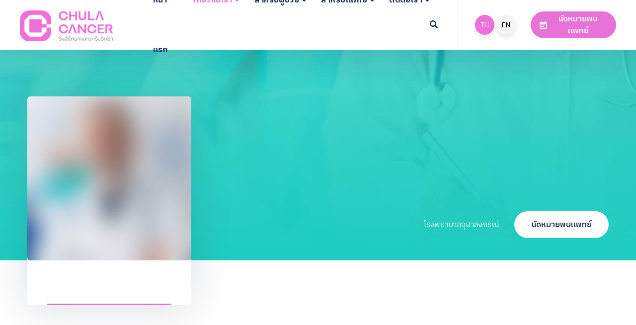

--- FILE ---
content_type: text/html; charset=UTF-8
request_url: https://chulacancer.net/personnel-view.php?id=843
body_size: 3988
content:
<!DOCTYPE html>
<html lang="en">

<head>
  <meta charset="UTF-8" />
  
<title>chulacancer.net</title>
<meta name="robots" CONTENT="index, follow" />
<meta name="googlebot" CONTENT="index, follow" />
<meta name="copyright" CONTENT="Copyright 2010 By Aosoft co., ltd." />
<meta name="author" CONTENT="Aosoft co., ltd." />
<meta name="revisit-after" CONTENT="1 days" />

<!-- Facebook Propertie -->
<meta property="og:type" content="website">
<meta property="og:site_name" content="chulacancer.net">
<meta property="og:title" content="chulacancer.net">
<meta property="og:description" content="">
<meta property="og:image" content="//chulacancer.net/uploads//shared.jpg">

<!-- Tweet Propertie -->
<meta property="twitter:title" content="chulacancer.net">
<meta property="twitter:description" content="">
<meta property="twitter:image" content="//chulacancer.net/uploads//shared.jpg">

<!-- Google Plus -->
<meta itemprop="name" content="chulacancer.net">
<meta itemprop="description" content="">
<meta itemprop="image" content="//chulacancer.net/uploads//shared.jpg">

    <meta name="viewport" content="width=device-width, initial-scale=1.0" />
  <meta http-equiv="X-UA-Compatible" content="ie=edge" />
  <link rel="icon" href="assets/favicon.ico" type="image/x-icon">
  <link rel="stylesheet"  href="https://fonts.googleapis.com/css2?family=Quicksand:wght@400;500;600;700&family=Roboto:wght@400;700&display=swap">
  <link rel="stylesheet" href="https://use.fontawesome.com/releases/v5.15.3/css/all.css">
  <link rel="stylesheet" href="assets/css/libraries.css">
  <link rel="stylesheet" href="assets/css/style.css">
  
<!-- Start cookieyes banner --> <script id="cookieyes" type="text/javascript" src="https://cdn-cookieyes.com/client_data/2c530023dba9af993a380162/script.js"></script> <!-- End cookieyes banner -->  <link rel="preconnect" href="https://fonts.googleapis.com">
<link rel="preconnect" href="https://fonts.gstatic.com" crossorigin>
<link href="https://fonts.googleapis.com/css2?family=DM+Sans:ital,wght@0,400;0,500;0,700;1,400;1,500;1,700&display=swap" rel="stylesheet">
<link href="https://fonts.googleapis.com/css2?family=IBM+Plex+Sans+Thai:wght@300;400;500;600;700&display=swap" rel="stylesheet">
</head>

<body>
  <div class="wrapper">
    <div class="preloader">
      <div class="loading"><span></span><span></span><span></span><span></span></div>
    </div><!-- /.preloader -->

    <!-- =========================
        Header
    =========================== -->
    <header class="header header-layout3">
            <nav class="navbar navbar-expand-lg sticky-navbar" style="box-shadow: 0 5px 83px 0 rgba(9,29,62,.1);">
  <div class="container-fluid">
    <a class="navbar-brand" href="index.php">
      <img src="//chulacancer.net/uploads/config_file/1680578453.png" class="logo-light" alt="logo">
      <img src="//chulacancer.net/uploads/config_file/1680578453.png" class="logo-dark" alt="logo">
    </a>
    <button class="navbar-toggler" type="button">
      <span class="menu-lines"><span></span></span>
    </button>
    <div class="collapse navbar-collapse" id="mainNavigation">
      <ul class="navbar-nav mr-auto">
        <li class="nav__item"><a href="index.php" class="nav__item-link none_active">หน้าแรก</a></li>
        <li class="nav__item has-dropdown">
          <a href="#" data-toggle="dropdown" class="dropdown-toggle nav__item-link active">เกี่ยวกับเรา</a>
          <ul class="dropdown-menu">
            <li class="nav__item"><a href="about-us.php" class="nav__item-link">เกี่ยวกับเรา</a></li>
            <li class="nav__item"><a href="personnel.php" class="nav__item-link">ข้อมูลบุคลากร</a></li>
            <li class="nav__item"><a href="news.php" class="nav__item-link">ข่าวสาร</a></li>
          </ul><!-- /.dropdown-menu -->
        </li>
        <li class="nav__item has-dropdown">
          <a href="#" data-toggle="dropdown" class="dropdown-toggle nav__item-link none_active">สำหรับผู้ป่วย</a>
          <ul class="dropdown-menu">
            <li class="nav__item"><a href="patient-new.php" class="nav__item-link">ข้อมูลสำหรับผู้ป่วยใหม่</a></li><!-- /.nav-item -->
            <li class="nav__item"><a href="health-tips.php" class="nav__item-link">เกร็ดความรู้คู่สุขภาพ</a></li><!-- /.nav-item -->
            <li class="nav__item"><a href="patient-knowledge.php" class="nav__item-link">รู้จักการฉายรังสี</a></li><!-- /.nav-item -->
            <li class="nav__item"><a href="cancer-drugs.php" class="nav__item-link">รู้จักยารักษามะเร็ง</a></li><!-- /.nav-item -->
            <li class="nav__item"><a href="faqs.php" class="nav__item-link">คำถามที่พบบ่อย</a></li><!-- /.nav-item -->
            <li class="nav__item"><a href="service-statistics.php" class="nav__item-link">สถิติการรักษาผู้ป่วยมะเร็ง</a></li><!-- /.nav-item -->

          </ul><!-- /.dropdown-menu -->
        </li>
        <li class="nav__item has-dropdown">
          <a href="#" data-toggle="dropdown" class="dropdown-toggle nav__item-link none_active">สำหรับแพทย์</a>
          <ul class="dropdown-menu">
            <li class="nav__item"><a href="education-research.php" class="nav__item-link">งานวิจัยและวิชาการ</a></li> <!-- /.nav-item -->
            <li class="nav__item"><a href="appointment.php" class="nav__item-link">ค้นหาแพทย์</a></li> <!-- /.nav-item -->
            <!-- <li class="nav__item"><a href="refer-patient.php" class="nav__item-link">ส่งต่อผู้ป่วย</a></li> -->

          </ul><!-- /.dropdown-menu -->
        </li><!-- /.nav-item -->

        <li class="nav__item has-dropdown">
          <a href="contact-us.php" data-toggle="dropdown" class="dropdown-toggle nav__item-link none_active">ติดต่อเรา</a>
          <ul class="dropdown-menu">
            <li class="nav__item"><a href="donations.php" class="nav__item-link">บริจาคเพื่อสมทบทุน</a></li><!-- /.nav-item -->
            <li class="nav__item"><a href="contact-us.php" class="nav__item-link">ติดต่อสอบถาม</a></li><!-- /.nav-item -->
            <li class="nav__item"><a href="feedback.php" class="nav__item-link">แนะนำติชม</a></li><!-- /.nav-item -->
            <li class="nav__item"><a href="career.php" class="nav__item-link">ร่วมงานกับเรา</a></li><!-- /.nav-item -->
            <li class="nav__item"><a href="website.php" class="nav__item-link">ทีมงานดูแลเว็บไซต์</a></li><!-- /.nav-item -->
          </ul><!-- /.dropdown-menu -->
        </li><!-- /.nav-item -->
      </ul><!-- /.navbar-nav -->
      <button class="close-mobile-menu d-block d-lg-none"><i class="fas fa-times"></i></button>
    </div><!-- /.navbar-collapse -->

    <div class="d-block d-xl-none langmobile">
      <a class="lang-btn-active text-center" href="../admweb/api/api_lang.php?set=th" style="padding: 5px;">TH</a>
      <a class="lang-btn text-center" href="../admweb/api/api_lang.php?set=en" style="padding: 5px;">EN</a>
    </div>

    <button class="action__btn-search"><i class="fa fa-search"></i></button>
    <div class="d-none d-xl-flex align-items-center position-relative ml-30">
      <a class="lang-btn-active text-center" href="../admweb/api/api_lang.php?set=th">TH</a>
      <a class="lang-btn text-center" href="../admweb/api/api_lang.php?set=en">EN</a>
      <a href="appointment.php" class="btn btn__primary btn__rounded ml-30">
        <i class="icon-calendar"></i>
        <span>นัดหมายพบแพทย์</span>
      </a>
    </div>
  </div><!-- /.container -->
</nav><!-- /.navabr -->    </header><!-- /.Header -->

    <!-- ========================
       page title 
    =========================== -->
    <section class="page-title page-title-layout6">
      <div class="bg-img"><img src="assets/images/backgrounds/7.jpg" alt="background"></div>
      <div class="container">
        <div class="row">
          <div class="col-12 d-flex flex-wrap justify-content-end align-items-center">
            <div class="testimonials__rating mr-30">
              <div class="testimonials__rating-inner d-flex align-items-center">
                <div>
                  <span>โรงพยาบาลจุฬาลงกรณ์</span>
                </div>
              </div><!-- /.testimonials__rating-inner -->
            </div><!-- /.testimonials__rating -->
            <a href="appointment.html" class="btn btn__white btn__rounded">นัดหมายพบแพทย์</a>
          </div><!-- /.col-12 -->
        </div><!-- /.row -->
      </div><!-- /.container -->
    </section><!-- /.page-title -->


    <section class="pt-120 pb-80">
      <div class="container">
        <div class="row">
          <div class="col-sm-12 col-md-12 col-lg-4">
            <aside class="sidebar has-marign-right">
              <div class="widget widget-member shifted-top">
                <div class="member mb-0">
                  <div class="member__img">
                    <img src="assets/images/team/2.jpg" alt="" title="">
                  </div><!-- /.member-img -->
                  <div class="member__info">
                    <h5 class="member__name w400 font18"><a href="doctors-single-doctor1.html"></a></h5>
                    <p class="member__job"></p>
                    <div class="mt-20 d-flex flex-wrap justify-content-between align-items-center">
                      <ul class="social-icons list-unstyled mb-0">
                                                                      </ul><!-- /.social-icons -->
                    </div>
                  </div><!-- /.member-info -->
                </div><!-- /.member -->
              </div><!-- /.widget-member -->

              
            </aside><!-- /.sidebar -->
          </div><!-- /.col-lg-4 -->
          <div class="col-sm-12 col-md-12 col-lg-8">
            <div class="text-block mb-50">
              <h5 class="text-block__title"></h5>
              <div class="text-block"> </div>
            </div><!-- /.text-block -->

          </div><!-- /.col-lg-8 -->
        </div><!-- /.row -->
      </div><!-- /.container -->
    </section>
    <!-- ========================
      Footer
    ========================== -->
    <footer class="footer">
      <div class="footer-primary">
        <div class="container">
          <div class="row">
            <div class="col-sm-12 col-md-12 col-lg-4">
              <div class="footer-widget-about">
                <img src="//chulacancer.net/uploads/config_file/1680578453.png" alt="Chulacancer รังสีรักษาและมะเร็งวิทยา"  title="Chulacancer รังสีรักษาและมะเร็งวิทยา" class="mb-30">
                <p class="color-gray">สาขารังสีรักษาและมะเร็งวิทยา โรงพยาบาลจุฬาลงกรณ์ สภากาชาดไทย เริ่มเปิดให้บริการการรักษาโรคมะเร็งตั้งแต่ปี 2494 จนถึงปัจจุบัน มีแพทย์ผู้เชี่ยวชาญในหลากหลายสาขา และอุปกรณ์ให้การรักษาด้านรังสีรักษาอันทันสมัยที่สุดในประเทศไทย </p>
                <a href="appointment.php" class="btn btn__primary btn__primary-style2 btn__link">
                  <span>Make Appointment</span> <i class="icon-arrow-right"></i>
                </a>
              </div><!-- /.footer-widget__content -->
            </div><!-- /.col-xl-2 -->
            <div class="col-sm-6 col-md-6 col-lg-2 ">
              <div class="footer-widget-nav">
                <h6 class="footer-widget__title">สำหรับผู้ป่วย</h6>
                <nav>
                  <ul class="list-unstyled">
                    <li><a href="patient-new.php">ข้อมูลสำหรับผู้ป่วยใหม่</a></li>
                    <li><a href="health-tips.php">เกร็ดความรู้คู่สุขภาพ</a></li>
                    <li><a href="patient-knowledge.php">รู้จักการฉายรังสี</a></li>
                    <li><a href="cancer-drugs.php">รู้จักยารักษามะเร็ง</a></li>
                    <li><a href="faqs.php">คำถามที่พบบ่อย</a></li>
                  </ul>
                </nav>
              </div><!-- /.footer-widget__content -->
            </div><!-- /.col-lg-2 -->
            <div class="col-sm-6 col-md-6 col-lg-2">
              <div class="footer-widget-nav">
                <h6 class="footer-widget__title">Links</h6>
                <nav>
                  <ul class="list-unstyled">
                    <li><a href="about-us.php">เกี่ยวกับเรา</a></li>
                    <li><a href="career.php">สมัครงาน</a></li>
                    <li><a href="personnel.php">ข้อมูลบุคลากร</a></li>
                    <li><a href="news.php">ข่าวสาร</a></li>
                    <li><a href="appointments.php">นัดหมายพบแพทย์</a></li>
                  </ul>
                </nav>
              </div><!-- /.footer-widget__content -->
            </div><!-- /.col-lg-2 -->
            <div class="col-sm-12 col-md-6 col-lg-4">
              <div class="footer-widget-contact">
                <h6 class="footer-widget__title color-heading">สายด่วน</h6>
                <ul class="contact-list list-unstyled">
                  <li>หากคุณมีคำถามหรือต้องการความช่วยเหลือ</li>
                  <li>
                    <a href="tel:02-256-4100" class="phone__number">
                      <i class="icon-phone"></i> <span>02-256-4100</span>
                    </a>
                  </li>
                  <li class="color-body">สาขารังสีรักษาและมะเร็งวิทยา ฝ่ายรังสีวิทยา โรงพยาบาลจุฬาลงกรณ์ 1873 ถนนพระราม4 ปทุมวัน กรุงเทพฯ 10330</li>
                </ul>
                <div class="d-flex align-items-center">
                  <ul class="social-icons list-unstyled mb-0">
                    <li><a href="#"><i class="fab fa-facebook-f"></i></a></li>
                    <li><a href="#"><i class="fab fa-instagram"></i></a></li>
                    <li><a href="#"><i class="fab fa-twitter"></i></a></li>
                  </ul><!-- /.social-icons -->
                </div>
              </div><!-- /.footer-widget__content -->
            </div><!-- /.col-lg-2 -->
          </div><!-- /.row -->
        </div><!-- /.container -->
      </div><!-- /.footer-primary -->
      
      <div class="footer-secondary">
        <div class="container">
          <div class="row align-items-center">
            <div class="col-sm-12 col-md-6 col-lg-6">
              <span class="fz-14">&copy; Copyright 2023</span>
            </div><!-- /.col-lg-6 -->
            <div class="col-sm-12 col-md-6 col-lg-6">
              <nav>
                <ul class="list-unstyled footer__copyright-links d-flex flex-wrap justify-content-end mb-0">
                  <li><a href="terms.php?key=ourterms">Terms & Conditions</a></li>
                  <li><a href="terms.php?key=policyupdate">Privacy Policy</a></li>
                  <li><a href="terms.php?key=cookie">Cookies</a></li>
                </ul>
              </nav>
            </div><!-- /.col-lg-6 -->
          </div><!-- /.row -->
        </div><!-- /.container -->
      </div><!-- /.footer-secondary -->
      
      
     <div class="search-popup">
      <button type="button" class="search-popup__close"><i class="fas fa-times"></i></button>
      <form class="search-popup__form" action="search.php" method="post">
        <input type="text" class="search-popup__form__input" placeholder="Type Words Then Enter" name="keysword">
        <button class="search-popup__btn"><i class="icon-search"></i></button>
      </form>
    </div><!-- /. search-popup -->    </footer><!-- /.Footer -->

    <button id="scrollTopBtn"><i class="fas fa-long-arrow-alt-up"></i></button>
  </div><!-- /.wrapper -->

  <script src="assets/js/jquery-3.5.1.min.js"></script>
  <script src="assets/js/plugins.js"></script>
  <script src="assets/js/main.js"></script>
</body>

</html>

--- FILE ---
content_type: text/css
request_url: https://chulacancer.net/assets/css/style.css
body_size: 131580
content:
html{scroll-behavior:smooth}
body{-webkit-font-smoothing:antialiased;-moz-osx-font-smoothing:grayscale;background-color:#fff;font-family:'DM Sans', 'IBM Plex Sans Thai',Roboto,sans-serif;font-size:16px;color:#363636;overflow-x:hidden}

::-moz-selection{background-color:#e772d8;color:#fff}
::selection{background-color:#e772d8;color:#fff}
a{color:#0e204d;-webkit-transition:color .3s ease;transition:color .3s ease}
a:hover{color:#213360;text-decoration:none}section{position:relative;padding-top:110px;padding-bottom:110px}img{max-width:100%}*{outline:0}button{padding:0;border:none;background-color:transparent}select{background-color:transparent}.form-control,.form-control:focus,button,button:focus{outline:0;-webkit-box-shadow:none;-ms-box-shadow:none;-o-box-shadow:none;box-shadow:none}textarea{resize:none}@media (min-width:1200px){.container{max-width:1200px}}@media (min-width:768px) and (max-width:1200px){.container{max-width:100%}}
@media (max-width:991px){body,html{overflow-x:hidden}}.sticky-top{z-index:500}.row-no-gutter{margin-left:0;margin-right:0}.row-no-gutter>[class*=col]{padding-right:0;padding-left:0}.inner-padding{padding:65px}.box-shadow-none{-webkit-box-shadow:none!important;box-shadow:none!important}.background-banner{min-height:500px}.bg-size-auto{background-size:auto!important}.bg-top-right{background-position:top right!important}.bg-no-repeat{background-repeat:no-repeat!important}.bg-bottom-center{background-position:bottom center!important}.width-auto{width:auto!important}.fz-13{font-size:13px!important}.fz-14{font-size:14px!important}.fz-16{font-size:16px!important}.fz-25{font-size:25px!important}.font-secondary{font-family:Roboto,sans-serif}.lh-1{line-height:1!important}.list-inline>li{display:inline-block}.align-v{display:-webkit-box!important;display:-ms-flexbox!important;display:flex!important;-webkit-box-align:center!important;-ms-flex-align:center!important;align-items:center!important}.align-v-h{display:-webkit-box!important;display:-ms-flexbox!important;display:flex!important;-webkit-box-pack:center!important;-ms-flex-pack:center!important;justify-content:center!important;-webkit-box-align:center!important;-ms-flex-align:center!important;align-items:center!important}.border-top{border-top:1px solid #e7ebef!important}.border-bottom{border-bottom:1px solid #e7ebef!important}.divider{display:inline-block;position:relative;width:50px;height:2px;background-color:#e7ebef}.divider-sm{width:20px;height:2px}.divider-xl{width:130px}.divider-primary{background-color:#21cdc0}.divider-secondary{background-color:#213360}.divider-white{background-color:#fff}.minwidth-120{min-width:120px!important}.minwidth-170{min-width:170px!important}.z-index-2{z-index:2!important}.mt--20{margin-top:-20px}.mt--50{margin-top:-50px}.mt--80{margin-top:-80px}.mt--90{margin-top:-90px}.mt--100{margin-top:-80px}.mt--120{margin-top:-120px}.mt--130{margin-top:-130px}.mt--140{margin-top:-140px}.mt--170{margin-top:-170px}.mt--200{margin-top:-200px}.mt--210{margin-top:-210px}.mt-0{margin-top:0!important}.mt-5{margin-top:5px!important}.mt-10{margin-top:10px!important}.mt-20{margin-top:20px!important}.mt-30{margin-top:30px!important}.mt-40{margin-top:40px!important}.mt-50{margin-top:50px!important}.mt-60{margin-top:60px!important}.mt-70{margin-top:70px!important}.mt-80{margin-top:80px!important}.mt-90{margin-top:90px!important}.mt-100{margin-top:100px!important}
a.nocolor {color:#0e204d;}
.mt-120{margin-top:120px!important}.mt-150{margin-top:150px!important}.mb-0{margin-bottom:0!important}
.mb-5{margin-bottom:5px!important}.mb-10{margin-bottom:10px!important}.mb-20{margin-bottom:20px!important}.mb-25{margin-bottom:25px!important}.mb-30{margin-bottom:30px!important}.mb-40{margin-bottom:40px!important}
.mb-45{margin-bottom:45px!important}.mb-50{margin-bottom:50px!important}.mb-60{margin-bottom:60px!important}.mb-70{margin-bottom:70px!important}.mb-80{margin-bottom:80px!important}.mb-90{margin-bottom:90px!important}.mb-100{margin-bottom:100px!important}.mb-120{margin-bottom:120px!important}.mb-130{margin-bottom:130px!important}.mt--100{margin-top:-100px}.mr-0{margin-right:0!important}.mr-20{margin-right:20px!important}.mr-30{margin-right:30px!important}.mr-40{margin-right:40px!important}.mr-50{margin-right:50px!important}.ml-0{margin-left:0!important}.ml-20{margin-left:20px!important}.ml-30{margin-left:30px!important}.ml-40{margin-left:40px!important}.ml-50{margin-left:50px!important}.pb-10{padding-top:10px!important}.pt-20{padding-top:20px!important}.pt-30{padding-top:30px!important}
.pt-40{padding-top:40px!important}.pt-50{padding-top:50px!important}.pt-60{padding-top:60px!important}.pt-70{padding-top:70px!important}.pt-80{padding-top:80px!important}.pt-90{padding-top:90px!important}.pt-100{padding-top:100px!important}.pt-110{padding-top:110px!important}.pt-120{padding-top:120px!important}.pt-130{padding-top:130px!important}
.pt-140{padding-top:140px!important}.pt-150{padding-top:150px!important}.pt-170{padding-top:170px!important}.pb-10{padding-bottom:10px!important}.pb-20{padding-bottom:20px!important}.pb-30{padding-bottom:30px!important}.pb-40{padding-bottom:40px!important}.pb-50{padding-bottom:50px!important}.pb-60{padding-bottom:60px!important}.pb-70{padding-bottom:70px!important}.pb-80{padding-bottom:80px!important}.pb-90{padding-bottom:90px!important}.pb-100{padding-bottom:100px!important}.pb-110{padding-bottom:110px!important}.pb-120{padding-bottom:120px!important}.pb-130{padding-bottom:130px!important}.pb-140{padding-bottom:140px!important}.pb-150{padding-bottom:150px!important}.pb-170{padding-bottom:170px!important}.pb-120{padding-bottom:120px!important}.pb-220{padding-bottom:220px!important}.pr-0{padding-right:0!important}.pr-15{padding-right:15px!important}.pr-20{padding-right:20px!important}.pr-30{padding-right:30px!important}.pr-50{padding-right:50px!important}.pr-60{padding-right:60px!important}.pr-70{padding-right:70px!important}.pr-100{padding-right:100px!important}.pl-0{padding-left:0!important}.pl-15{padding-left:15px!important}.pl-20{padding-left:20px!important}.pl-30{padding-left:30px!important}.pl-40{padding-left:40px!important}.pl-50{padding-left:50px!important}.pl-60{padding-left:60px!important}.pl-70{padding-left:70px!important}.pl-100{padding-left:100px!important}.max-width-1300{max-width:1300px!important}
@media (min-width:1500px){.inner-padding{padding:110px}}@media (max-width:1200px){.inner-padding{padding:30px!important}}@media (max-width:992px){.mt-30{margin-top:20px!important}.mt-40{margin-top:20px!important}.mt-50{margin-top:25px!important}.mt-60{margin-top:30px!important}.mt-70{margin-top:35px!important}.mt-80{margin-top:40px!important}.mt-90{margin-top:45px!important}.mt-100{margin-top:50px!important}.mt-120{margin-top:60px!important}.mt-150{margin-top:75px!important}.mb-30{margin-bottom:15px!important}.mb-40{margin-bottom:20px!important}.mb-50{margin-bottom:25px!important}.mb-60{margin-bottom:30px!important}.mb-70{margin-bottom:35px!important}.mb-80{margin-bottom:40px!important}.mb-90{margin-bottom:45px!important}.mb-100{margin-bottom:50px!important}.mb-120{margin-bottom:60px!important}.mb-130{margin-bottom:65px!important}.mr-30{margin-right:15px!important}.mr-40{margin-right:20px!important}.mr-50{margin-right:25px!important}.ml-30{margin-left:15px!important}.ml-40{margin-left:20px!important}.ml-50{margin-left:25px!important}.pt-30{padding-top:15px!important}.pt-40{padding-top:20px!important}.pt-50{padding-top:25px!important}.pt-60{padding-top:30px!important}.pt-70{padding-top:35px!important}.pt-80{padding-top:40px!important}.pt-90{padding-top:45px!important}.pt-100{padding-top:50px!important}.pt-110{padding-top:55px!important}
.pt-120{padding-top:60px!important}.pt-130{padding-top:70px!important}.pt-140{padding-top:70px!important}.pt-150{padding-top:75px!important}.pt-160{padding-top:80px!important}.pt-170{padding-top:85px!important}.pb-30{padding-bottom:15px!important}.pb-40{padding-bottom:20px!important}.pb-50{padding-bottom:25px!important}.pb-60{padding-bottom:30px!important}.pb-70{padding-bottom:35px!important}.pb-80{padding-bottom:40px!important}.pb-90{padding-bottom:45px!important}.pb-100{padding-bottom:50px!important}.pb-110{padding-bottom:55px!important}.pb-120{padding-bottom:60px!important}.pb-130{padding-bottom:65px!important}.pb-140{padding-bottom:70px!important}.pb-150{padding-bottom:75px!important}.pb-160{padding-bottom:80px!important}.pb-170{padding-bottom:85px!important}}
@media (min-width:768px) and (max-width:991px){section{padding-top:60px;padding-bottom:60px}}@media (min-width:320px) and (max-width:767px){section{padding-top:50px;padding-bottom:50px}.inner-padding{padding:20px!important}.text-center-xs-sm{text-align:center!important}.mt-0-xs-sm{margin-top:0!important}}.color-white{color:#fff!important}.color-white-hover:hover{color:#fff!important}.color-gray{color:#f9f9f9!important}
.color-dark{color:#222!important}
.color-primary{color:#e772d8!important}/*change #21cdc0 to pink*/
.color-primary:hover {color:#213360!important}
.color-pink{color:#e772d8!important}
.color-secondary{color:#213360!important}
.color-heading{color:#0e204d!important}
.color-body{color:#848e9f!important}
.bg-white{background-color:#fff!important}
.bg-gray{background-color:#f9f9f9!important}
.bg-dark{background-color:#222!important}.bg-heading{background-color:#0e204d!important}
.bg-primary{background-color:#e772d8 !important}
.bg-secondary{background-color:#213360!important}.bg-light-blue{background-color:#3851a2!important}.bg-img{position:relative;z-index:1}.background-size-auto{background-size:auto!important}
.bg-parallax{background-attachment:fixed}.bg-overlay:before{content:'';position:absolute;top:0;right:0;bottom:0;left:0;width:100%;height:100%;z-index:-1;background-color:rgba(27,26,26,.25)}
.bg-overlay-2:before{background-color:rgba(27,26,26,.15)}.bg-overlay-3:before{background-color:rgba(27,26,26,.05)}.bg-overlay-gradient:before{background-color:transparent;opacity:.65;background-image:-webkit-gradient(linear,left top,left bottom,from(#010711),color-stop(34%,rgba(27,26,26,.65)));background-image:linear-gradient(180deg,#010711 0,rgba(27,26,26,.65) 34%)}.bg-overlay-secondary:before{background-color:rgba(33,51,96,.93)}.bg-overlay-primary:before{background-color:rgba(33,205,192,.85)}.bg-overlay-primary-gradient:before{opacity:.95;background-color:transparent;background-image:-webkit-gradient(linear,left top,left bottom,color-stop(19%,#21cDC0F2),color-stop(71%,#21cdc0));background-image:linear-gradient(180deg,#21cDC0F2 19%,#21cdc0 71%)}.bg-overlay-secondary-gradient:before{opacity:.95;background-color:transparent;background-image:-webkit-gradient(linear,left top,left bottom,color-stop(19%,#061733),color-stop(71%,#061733));background-image:linear-gradient(180deg,#061733 19%,#061733 71%)}.bg-overlay-blue-gradient:before{background-color:transparent;background-image:-webkit-gradient(linear,left top,left bottom,color-stop(21%,#3851A2E6),color-stop(86%,#263b72));background-image:linear-gradient(180deg,#3851A2E6 21%,#263b72 86%)}h1,h2,h3,h4,h5,h6{color:#0e204d;text-transform:capitalize;font-weight:700;line-height:1.3;margin-bottom:20px}p{line-height:1.75;margin-bottom:15px}h1{font-size:52px}h2{font-size:42px}h3{font-size:38px}h4{font-size:32px}h5{font-size:24px}h6{font-size:18px}.heading__subtitle{font-family:Roboto,sans-serif;font-size:15px;color:#435ba1;margin-bottom:12px}.heading__title{font-size:37px;margin-bottom:20px}.heading__title .underlined-text{border-bottom:4px solid #21cdc0}.heading__desc{font-size:16px;margin-bottom:0}.heading-layout2 .heading__title{font-size:40px}.heading-layout3 .heading__title{font-size:50px}.heading-light .heading__subtitle{color:#f9f9f9}.heading-light .heading__subtitle:after{background-color:#fff}.heading-light .heading__desc,.heading-light .heading__title{color:#fff}.text-block__title{font-size:25px;margin-bottom:17px}.text-block__desc{font-size:16px;line-height:26px}.text__link{font-size:14px;font-weight:700}
.text__link a:not(.btn){padding-bottom:2px;border-bottom:2px solid #21cdc0}.text__link a:not(.btn).color-secondary{border-bottom-color:#213360}.text__link:hover a:not(.btn){color:#213360;border-bottom-color:#213360}
.text__link:hover a:not(.btn).color-secondary{color:#21cdc0;border-bottom-color:#21cdc0}@media (max-width:992px){.heading__title{font-size:30px}}@media (min-width:320px) and (max-width:767px){.heading__title{font-size:21px;margin-bottom:10px}.heading__subtitle,.text__link{font-size:13px}
.heading__desc{font-size:18px}
.heading-layout2 .heading__title{font-size:24px}
.heading-layout3 .heading__title{font-size:26px}.text-block__desc{font-size:14px;line-height:24px;margin-bottom:10px}}.header-transparent+.page-title{margin-top:-135px}
.pagetitle__subheading{color:#21cdc0;font-size:16px;font-weight:700;display:inline-block;margin-bottom:15px}.pagetitle__heading{font-size:40px;margin-bottom:20px}.pagetitle__desc{color:#283b6a;font-size:17px;font-weight:700;margin-bottom:32px}.page-title{padding-top:110px;padding-bottom:120px}.page-title .breadcrumb-item a,.page-title .breadcrumb-item+.breadcrumb-item::before,.page-title .breadcrumb-item.active{color:#435ba1}
.page-title .btn{min-width:190px}.page-title .btn.btn__outlined{line-height:58px}.page-title.bg-overlay:before{opacity:.55;background-color:transparent;background-image:-webkit-gradient(linear,left top,right top,from(#fff),color-stop(35%,rgba(0,0,0,0)));background-image:linear-gradient(90deg,#fff 0,rgba(0,0,0,0) 35%)}.page-title-layout2 .pagetitle__desc{font-size:20px}.page-title-layout2 .pagetitle__icon{position:relative;width:120px;height:120px;font-size:80px;border-radius:50%;display:inline-block;color:#213360;background-color:#fff;margin-bottom:70px}.page-title-layout2 .pagetitle__icon:after{content:'';position:absolute;top:-20px;left:-20px;width:160px;height:160px;border-radius:50%;border:1px solid #fff}.page-title-layout2 .scroll-down{display:-webkit-inline-box;display:-ms-inline-flexbox;display:inline-flex;-webkit-box-align:center;-ms-flex-align:center;align-items:center;-webkit-box-pack:center;-ms-flex-pack:center;justify-content:center;width:60px;height:80px;font-size:25px;border-radius:30px;color:#21cdc0;background-color:#fff;-webkit-box-shadow:0 5px 83px 0 rgba(9,29,62,.15);box-shadow:0 5px 83px 0 rgba(9,29,62,.15)}.page-title-layout2.bg-overlay:before{opacity:1;background-color:transparent;background-image:-webkit-gradient(linear,left top,left bottom,color-stop(47%,#fffFFF26),color-stop(76%,#fff));background-image:linear-gradient(180deg,#fffFFF26 47%,#fff 76%)}.page-title-layout3{padding-bottom:250px}.page-title-layout5{padding-top:80px;padding-bottom:80px}.page-title-layout6 .testimonials__rating .overall__rate{border-color:#fff}.page-title-layout6 .testimonials__rating .overall__rate,.page-title-layout6 .testimonials__rating .total__rate,.page-title-layout6 .testimonials__rating span{color:#fff}@media (min-width:1200px){.page-title-layout4{padding-top:140px;padding-bottom:140px}.page-title-layout4 .pagetitle__desc{padding:0 40px}.page-title-layout6{padding-top:320px;padding-bottom:40px}}@media (min-width:768px) and (max-width:991px){.page-title{padding-top:70px;padding-bottom:70px}}@media (min-width:320px) and (max-width:767px){.page-title{padding-top:50px;padding-bottom:50px}.page-title .pagetitle__subheading{font-size:14px;margin-bottom:10px}.page-title .pagetitle__desc{font-size:14px;margin-bottom:10px}.page-title .pagetitle__heading{font-size:28px!important;line-height:1.2;margin-bottom:20px}
.page-title .btn{height:40px;min-width:140px}.page-title-layout3{padding-bottom:170px}}
.btn{text-transform:capitalize;position:relative;z-index:1;font-size:16px;font-weight:600;min-width:170px;height:54px;display:-webkit-inline-box;display:-ms-inline-flexbox;display:inline-flex;-webkit-box-align:center;-ms-flex-align:center;align-items:center;-webkit-box-pack:center;-ms-flex-pack:center;justify-content:center;text-align:center;padding:0 15px;border:0;border-radius:3px;overflow:hidden;-webkit-transition:all .3s linear;transition:all .3s linear}
.btn.active,.btn:active,.btn:focus{-webkit-box-shadow:none;box-shadow:none;outline:0}
.btn i,.btn span{margin:0 3px}.btn .icon-filled{width:24px;height:24px;line-height:24px;border-radius:50%;text-align:center;display:inline-block;-webkit-transition:all .3s linear;transition:all .3s linear}
.btn:not(.btn__link):not(.btn__outlined):before{content:'';position:absolute;top:0;left:0;width:100%;height:100%;z-index:-1;background-color:#213360;-webkit-transform:scaleX(0);transform:scaleX(0);-webkit-transform-origin:right center;transform-origin:right center;-webkit-transition:transform .24s cubic-bezier(.37,.31,.31,.9);-webkit-transition:-webkit-transform .24s cubic-bezier(.37,.31,.31,.9);transition:-webkit-transform .24s cubic-bezier(.37,.31,.31,.9);transition:transform .24s cubic-bezier(.37,.31,.31,.9);transition:transform .24s cubic-bezier(.37,.31,.31,.9),-webkit-transform .24s cubic-bezier(.37,.31,.31,.9)}
.btn:not(.btn__link):not(.btn__outlined):hover:before{-webkit-transform:scaleX(1);transform:scaleX(1);-webkit-transform-origin:left center;transform-origin:left center}
.btn__primary{color:#fff;background-color:#e772d8;}
.btn__primary .icon-outlined{color:#213360;border:1px solid #21cdc0;color:#21cdc0;background-color:#fff}
.btn__primary .icon-filled{color:#fff;background-color:#21cdc0}.btn__primary:active,.btn__primary:focus{color:#fff;border-color:#21cdc0;background-color:#21cdc0}
.btn__primary:hover{color:#fff}.btn__primary:hover .icon-outlined{color:#213360;background-color:#fff}.btn__primary:hover .icon-filled{color:#fff;background-color:#213360}
.btn__primary.btn__outlined{background-color:transparent;border:2px solid #21cdc0;color:#21cdc0}.btn__primary.btn__outlined .icon-arrow-left,.btn__primary.btn__outlined .icon-arrow-right{color:#fff;background-color:#21cdc0}.btn__primary.btn__outlined:hover{color:#fff;background-color:#21cdc0}.btn__primary.btn__outlined:hover .icon-arrow-left,.btn__primary.btn__outlined:hover .icon-arrow-right{color:#21cdc0;background-color:#fff}.btn__primary-style2:before{background-color:#fff!important}.btn__primary-style2:hover{color:#213360}.btn__primary-style2:hover .icon-arrow-left,.btn__primary-style2:hover .icon-arrow-right{color:#fff;background-color:#213360}.btn__secondary{color:#fff;background-color:#213360}
.btn__secondary:before{background-color:#e772d8 !important}
.btn__secondary .icon-filled{color:#fff;background-color:#213360}
.btn__secondary:hover{color:#fff}.btn__secondary:hover .icon-filled{background-color:#000}.btn__secondary:active,.btn__secondary:focus{color:#fff;border-color:#222;background-color:#222}
.btn__secondary.btn__outlined{color:#213360;background-color:transparent;border:2px solid #213360}.btn__secondary.btn__outlined:hover{color:#fff;background-color:#213360}
.btn__secondary-style2:before{background-color:#fff!important}.btn__secondary-style2:hover{color:#213360}.btn__white{background-color:#fff;color:#213360}
.btn__white:active,.btn__white:focus{color:#213360;border-color:#fff;background-color:#fff}.btn__white:hover{color:#fff}
.btn__white.btn__outlined{color:#fff;background-color:transparent;border:2px solid #fff}
.btn__white.btn__outlined:hover{color:#e772d8;background-color:#fff}.btn__white-style2{color:#21cdc0}.btn__white-style2:before{background-color:#21cdc0!important}.btn__outlined{background-color:transparent}
.btn__link{background-color:transparent;border-color:transparent;min-width:0;line-height:1;height:auto;padding:0;border:0!important;border-radius:0}.btn__link:active,.btn__link:focus{background-color:transparent}
.btn__link.btn__icon{height:auto;line-height:1;padding:0}
.btn__link.btn__primary{color:#e772d8}
.btn__link.btn__primary-style2:hover{color:#fff!important}
.btn__link.btn__primary.btn__underlined{padding-bottom:3px;border-bottom:2px solid #21cdc0}
.btn__link.btn__primary:hover{color:#222}
.btn__link.btn__primary:hover.btn__underlined{border-color:#213360}
.btn__link.btn__secondary{color:#213360}
.btn__link.btn__secondary:hover{color:#000}
.btn__link.btn__white{color:#fff}.btn__link.btn__white.btn__underlined{padding-bottom:3px;border-bottom:2px solid #fff}
.btn__link.btn__white:hover{color:#000000}.btn__link.btn__white:hover.btn__underlined{border-color:#213360}
.btn__block{width:100%}.btn__icon{display:-ms-inline-flexbox;display:-webkit-inline-box;display:inline-flex;-webkit-box-pack:justify;-ms-flex-pack:justify;justify-content:space-between;-ms-flex-align:center;-webkit-box-align:center;align-items:center;padding:0 20px}.btn__icon i,.btn__icon span{margin:0 5px}.btn__social{height:54px;line-height:54px;width:54px;min-width:0!important;font-weight:400;color:#fff;border-radius:3px}.btn__facebook{background-color:#4267b2}.btn__twitter{background-color:#1da0f0}.btn__google-plus{background-color:#ea4335}.btn__lg{min-width:200px}.btn__xl{height:70px;line-height:70px;min-width:220px}.btn__xhight{height:70px;line-height:68px}.btn__rounded{border-radius:50px}@media (min-width:320px) and (max-width:767px){.btn:not(.btn__link){font-size:13px;min-width:120px;height:40px}.btn__icon{padding:0 10px}.btn__xl{height:50px;min-width:150px}}label{font-weight:700;line-height:1;margin-bottom:10px}label.error{color:red;font-size:14px;font-weight:400;margin:7px 0 0 0}.form-group{position:relative;margin-bottom:30px}.form-control{font-size:14px;height:60px;padding:0 20px;border-radius:55px;background-color:#fff;border:2px solid #e6e8eb}.form-control:focus{border-color:#21cdc0;background-color:#fff}.form-control::-webkit-input-placeholder{color:#26365e}.form-control:-moz-placeholder{color:#26365e}.form-control::-moz-placeholder{color:#26365e}.form-control:-ms-input-placeholder{color:#26365e}textarea.form-control{border-radius:20px;min-height:105px;padding-top:10px}.form__title{font-size:18px;line-height:1;margin-bottom:20px}.label-radio{display:block;position:relative;padding-left:26px;margin-bottom:0;cursor:pointer;font-size:13px;font-weight:400;color:#848e9f}.label-radio input{position:absolute;z-index:-1;opacity:0}.radio-indicator{position:absolute;top:-1px;left:0;height:17px;width:17px;background:0 0;border:2px solid #eaeaea;border-radius:50%}.label-radio input:checked~.radio-indicator{background:0 0}.label-radio input:checked:focus~.radio-indicator,.label-radio:hover input:not([disabled]):checked~.radio-indicator{background:0 0}.radio-indicator:after{content:'';position:absolute;display:none;left:3px;top:3px;height:7px;width:7px;border-radius:50%;background:#21cdc0}.label-radio input:checked~.radio-indicator:after{display:block}.custom-control-label{font-weight:400}.custom-control-label:before{position:absolute;top:-2px;left:-1.5rem;width:1rem;height:1rem;pointer-events:none;content:"";background-color:#fff;border:1px solid #e7ebef;border-radius:0}.custom-control-label:after{position:absolute;top:2px;left:-20px;width:1rem;height:1rem;content:"";background:no-repeat 50%/50% 50%;border-radius:1px}.custom-checkbox .custom-control-input:checked~.custom-control-label::after{background-image:none;background-color:#21cdc0;width:8px;height:8px}.custom-checkbox .custom-control-label::before{border-radius:0}.custom-control-input:not(:disabled):active~.custom-control-label::before{background-color:transparent;border-color:transparent}.custom-control-input:checked~.custom-control-label::before{border:1px solid #e7ebef!important;background-color:transparent}
.custom-control-input:focus~.custom-control-label::before{-webkit-box-shadow:none;box-shadow:none}input[type=checkbox],input[type=radio]{-webkit-box-shadow:none!important;box-shadow:none!important}.nice-select{width:100%;height:60px;line-height:60px;border-radius:60px;margin-bottom:30px}.nice-select .list{width:100%}.nice-select .current,.nice-select .option{color:#848e9f}.nice-select:before{content:'';position:absolute;-webkit-transform:translateY(-50%);transform:translateY(-50%);right:12px;top:50%;width:20px;height:20px;z-index:1;border-radius:50%;background-color:#213360}.nice-select:after{right:20px;z-index:2;border-color:#fff}.form-group-icon{position:absolute;top:23px;left:23px;z-index:2;color:#d7d8da;pointer-events:none}.form-group-icon+.form-control,.form-group-icon+select+.form-control{padding-left:45px}.form-group-icon+.form-control[type=date],.form-group-icon+.form-control[type=time]{padding:0 15px}.form-group-date .form-group-icon{top:22px;left:auto;right:14px;width:30px;height:30px;text-align:center;border-radius:50%;background-color:#fff}::-webkit-calendar-picker-indicator,::-webkit-inner-spin-button{opacity:0}@media (min-width:320px) and (max-width:767px){.form-group,.nice-select{margin-bottom:20px}}.nav-tabs{border-bottom:none}.nav-tabs .nav__link{display:block;position:relative;padding-bottom:10px;margin:0 30px 0 0;text-transform:capitalize;font-weight:700;line-height:1;font-size:16px;color:#213360}.nav-tabs .nav__link:last-of-type{margin-right:0}.nav-tabs .nav__link:after{content:"";position:absolute;left:0;bottom:0;width:100%;height:2px;background-color:#21cdc0;-webkit-transform:scale3d(0,1,1);transform:scale3d(0,1,1);-webkit-transform-origin:100% 50%;transform-origin:100% 50%;-webkit-transition:transform 2s cubic-bezier(.2,1,.3,1);-webkit-transition:-webkit-transform 2s cubic-bezier(.2,1,.3,1);transition:-webkit-transform 2s cubic-bezier(.2,1,.3,1);transition:transform 2s cubic-bezier(.2,1,.3,1);transition:transform 2s cubic-bezier(.2,1,.3,1),-webkit-transform 2s cubic-bezier(.2,1,.3,1)}.nav-tabs .nav__link.active,.nav-tabs .nav__link:hover{color:#21cdc0}.nav-tabs .nav__link.active:after,.nav-tabs .nav__link:hover:after{-webkit-transform:scale3d(1,1,1);transform:scale3d(1,1,1);-webkit-transform-origin:0 50%;transform-origin:0 50%}.nav-tabs-white .nav__link{color:#fff}.nav-tabs-white .nav__link.active,.nav-tabs-white .nav__link:hover{color:#fff}.nav-tabs-white .nav__link:after{background-color:#fff}@media (min-width:320px) and (max-width:767px){.nav-tabs .nav__link{font-size:13px;margin:0 15px 0 0}.nav-tabs .nav__link:after{bottom:4px}}.social-icons{display:-ms-flexbox;display:-webkit-box;display:flex;-ms-flex-wrap:wrap;flex-wrap:wrap;-ms-flex-align:center;-webkit-box-align:center;align-items:center}
.social-icons li{margin-right:10px}
.social-icons li a{position:relative;z-index:2;display:block;width:23px;height:23px;line-height:23px;border-radius:50%;font-size:12px;text-align:center;color:#fff;background-color:#213360;-webkit-transition:all .4s linear;transition:all .4s linear}
.social-icons li a:hover{background-color:#21cdc0}.social-icons li:last-of-type{margin-right:0}.social-icons-light li a{color:#fff}.social-icons-light li a:hover{color:#21cdc0}.social-icons-primary li a{color:#21cdc0}
.social-icons-primary li a:hover{color:#213360}.icon-arrow-right{font-size:65%}.breadcrumb{padding:0;background-color:transparent}.breadcrumb-item{position:relative;font-size:14px}
.breadcrumb-item+.breadcrumb-item::before{font-family:"Font Awesome 5 Free";font-weight:900;content:"\f105"}

@media (min-width:320px) and (max-width:767px){.breadcrumb-item a,.breadcrumb-item+.breadcrumb-item{font-size:12px}}.pagination li{margin-right:10px}.pagination li:last-child{margin-right:0}
.pagination li a{font-size:20px;font-weight:700;display:block;width:50px;height:50px;line-height:46px;text-align:center;border-radius:50%;color:#213360;border:2px solid #213360;background-color:#fff;-webkit-transition:all .3s linear;transition:all .3s linear}.pagination li a.current,.pagination li a:hover{color:#fff;border-color:#213360;background-color:#213360}@media (min-width:320px) and (max-width:767px){.pagination li a{font-size:16px;width:35px;height:35px;line-height:31px}}.contact-list li{font-size:14px;margin-bottom:5px}.contact-list li:last-child{margin-bottom:0}.contact-list li a{color:#848e9f}.list-items li{position:relative;padding-left:27px;font-size:15px;font-weight:700;margin-bottom:9px}.list-items li:before{content:"\f00c";font-family:"Font Awesome 5 Free";font-weight:900;position:absolute;top:0;left:0;font-size:9px;width:22px;height:22px;line-height:22px;text-align:center;border-radius:50%;color:#21cdc0}.list-items li:last-of-type{margin-bottom:0}.list-items-layout2 li{margin-bottom:14px;padding-left:33px;color:#848e9f}.list-items-layout2 li:before{color:#fff;border-color:#21cdc0;background-color:#21cdc0}.list-items-layout4 li{margin-bottom:14px;padding-left:33px;color:#848e9f}.list-items-layout4 li:before{color:#fff;border-color:#435ba1;background-color:#435ba1}.list-items-layout3 li:before{color:#213360}.list-items-light li{color:#fff}.list-items-light li:before{color:#fff}.list-items-light.list-items-layout2 li:before{color:#fff;border-color:#21cdc0;background-color:#21cdc0}.list-horizontal{display:-webkit-box;display:-ms-flexbox;display:flex;-ms-flex-wrap:wrap;flex-wrap:wrap}.list-horizontal li{-webkit-box-flex:0;-ms-flex:0 0 50%;flex:0 0 50%;max-width:50%}.details-list>li{display:-webkit-box;display:-ms-flexbox;display:flex;-ms-flex-wrap:wrap;flex-wrap:wrap;padding:20px;border-radius:13px}.details-list>li:nth-of-type(odd){background-color:#def8f6}.details-list>li .details__title{font-size:14px;-webkit-box-flex:0;-ms-flex:0 0 40%;flex:0 0 40%;max-width:40%;margin-bottom:0}.details-list>li .details__content{-webkit-box-flex:0;-ms-flex:0 0 60%;flex:0 0 60%;max-width:60%}.details-list .list-items-layout2 li{font-weight:400}.borderd-box{padding:27px;border-radius:4px;border:1px solid #e7ebef}@media (max-width:992px){.list-horizontal{-ms-flex-direction:column;-webkit-box-orient:vertical;-webkit-box-direction:normal;flex-direction:column}.list-horizontal li{-webkit-box-flex:0!important;-ms-flex:0 0 100%!important;flex:0 0 100%!important;max-width:100%!important}.details-list>li{padding:10px;-webkit-box-orient:vertical;-webkit-box-direction:normal;-ms-flex-direction:column;flex-direction:column}.details-list>li .details__content,.details-list>li .details__title{-webkit-box-flex:0;-ms-flex:0 0 100%;flex:0 0 100%;max-width:100%}}@media (min-width:320px) and (max-width:767px){.list-items li{font-size:14px}
.list-horizontal li{-webkit-box-flex:0;-ms-flex:0 0 100%;flex:0 0 100%;max-width:100%}}@-webkit-keyframes pulsing{0%{opacity:0;-webkit-transform:scale(1);transform:scale(1)}40%{opacity:.3;-webkit-transform:scale(1.2);transform:scale(1.2)}100%{opacity:0;-webkit-transform:scale(1.5);transform:scale(1.5)}}@keyframes pulsing{0%{opacity:0;-webkit-transform:scale(1);transform:scale(1)}40%{opacity:.3;-webkit-transform:scale(1.2);transform:scale(1.2)}100%{opacity:0;-webkit-transform:scale(1.5);transform:scale(1.5)}}@-webkit-keyframes slideTopDown{0%{-webkit-transform:translateY(0);transform:translateY(0)}100%{-webkit-transform:translateY(-6px);transform:translateY(-6px)}}@keyframes slideTopDown{0%{-webkit-transform:translateY(0);transform:translateY(0)}100%{-webkit-transform:translateY(-6px);transform:translateY(-6px)}}@-webkit-keyframes headerAnimation{0%{opacity:0;-webkit-transform:translateY(-100%);transform:translateY(-100%)}100%{opacity:1;-webkit-transform:translateY(0);transform:translateY(0)}}@keyframes headerAnimation{0%{opacity:0;-webkit-transform:translateY(-100%);transform:translateY(-100%)}100%{opacity:1;-webkit-transform:translateY(0);transform:translateY(0)}}@-webkit-keyframes zoomOut{50%{-webkit-transform:scale(1.1);transform:scale(1.1)}}@keyframes zoomOut{50%{-webkit-transform:scale(1.1);transform:scale(1.1)}}.alert-primary{padding:30px;color:#21cdc0;background-color:#def8f6;border-color:transparent;border-radius:15px}.alert-primary .alert__title{font-size:19px}.slick-list{margin:0 -10px}.slick-slide{margin:0 10px}.m-slides-0 .slick-list{margin:0}.m-slides-0 .slick-slide{margin:0}.slick-arrow{position:absolute;top:50%;color:#213360;width:40px;height:40px;line-height:40px;border-radius:50%;font-size:0;z-index:3;-webkit-transition:all .3s linear;transition:all .3s linear;-webkit-transform:translateY(-50%);transform:translateY(-50%)}.slick-arrow:hover{color:#21cdc0}.slick-arrow.slick-next:before,.slick-arrow.slick-prev:before{font-family:icomoon;font-size:40px}.slick-arrow.slick-next{right:0}.slick-arrow.slick-next:before{content:"\e906"}.slick-arrow.slick-prev{left:0}.slick-arrow.slick-prev:before{content:"\e904"}.carousel-arrows-light .slick-arrow{color:rgba(255,255,255,.8);border-color:rgba(255,255,255,.2)}.carousel-arrows-light .slick-arrow:hover{color:#fff}.slick-dots{list-style:none;position:relative;z-index:2;padding:0;text-align:center;margin-bottom:0}.slick-dots li{display:-webkit-inline-box;display:-ms-inline-flexbox;display:inline-flex;position:relative;width:10px;height:10px;margin:0 7px;-webkit-transition:all .3s linear;transition:all .3s linear}.slick-dots li button{display:block;font-size:0;width:10px;height:10px;padding:0;border-radius:50%;background-color:#213360;-webkit-transition:all .2s linear;transition:all .2s linear}.slick-dots li.slick-active button{background-color:#21cdc0;-webkit-box-shadow:0 0 0 5px rgba(33,205,192,.15);box-shadow:0 0 0 5px rgba(33,205,192,.15)}
.carousel-dots-light .slick-dots li button{background-color:#fff}.carousel-dots-light .slick-dots li.slick-active button{-webkit-box-shadow:0 0 0 5px rgba(255,255,255,.2);box-shadow:0 0 0 5px rgba(255,255,255,.2)}.preloader{position:fixed;top:0;left:0;right:0;bottom:0;width:100%;height:100%;z-index:5000;background-color:#fff;display:-ms-flexbox;display:-webkit-box;display:flex;-ms-flex-pack:center;-webkit-box-pack:center;justify-content:center;-ms-flex-align:center;-webkit-box-align:center;align-items:center}
.preloader .loading{position:relative;width:80px;height:80px}
.preloader .loading span{position:absolute;width:64px;height:64px;border:5px solid #e772d8;border-radius:50%;-webkit-animation:rotating 1.2s cubic-bezier(.5,0,.5,1) infinite;animation:rotating 1.2s cubic-bezier(.5,0,.5,1) infinite;border-color:#e772d8 transparent transparent transparent}.preloader .loading span:nth-child(1){-webkit-animation-delay:-.45s;animation-delay:-.45s}.preloader .loading span:nth-child(2){-webkit-animation-delay:-.3s;animation-delay:-.3s}.preloader .loading span:nth-child(3){-webkit-animation-delay:-.15s;animation-delay:-.15s}@-webkit-keyframes rotating{0%{-webkit-transform:rotate(0);transform:rotate(0)}100%{-webkit-transform:rotate(360deg);transform:rotate(360deg)}}@keyframes rotating{0%{-webkit-transform:rotate(0);transform:rotate(0)}100%{-webkit-transform:rotate(360deg);transform:rotate(360deg)}}.header{position:relative;z-index:1000}.navbar{padding:0;height:100px;max-height:100px;background-color:#fff}.navbar>.container,.navbar>.container-fluid{position:relative;height:100px}.navbar .navbar-brand{padding:0;margin:0;line-height:100px}.navbar .logo-light{display:none}
.navbar .navbar-toggler{padding:0;border:none;border-radius:0;width:23px;position:relative}.navbar .navbar-toggler .menu-lines{display:inline-block}.navbar .navbar-toggler .menu-lines:after,.navbar .navbar-toggler .menu-lines:before{content:'';position:absolute;left:0;width:23px;height:1px;display:inline-block;background-color:#213360;-webkit-transition:.3s ease;transition:.3s ease}.navbar .navbar-toggler .menu-lines:before{top:0}.navbar .navbar-toggler .menu-lines:after{top:12px}.navbar .navbar-toggler .menu-lines span{position:absolute;top:6px;left:0;width:18px;height:1px;background-color:#213360}.navbar .navbar-toggler.actived .menu-lines>span{opacity:0}
.navbar .navbar-toggler.actived .menu-lines:before{top:0;-webkit-transform:rotate(-45deg);transform:rotate(-45deg)}.navbar .navbar-toggler.actived .menu-lines:after{top:0;-webkit-transform:rotate(45deg);transform:rotate(45deg)}.navbar .nav__item{position:relative;margin-right:29px}.navbar .nav__item:last-child{margin-right:0}
.navbar .nav__item .nav__item-link{font-size:16px;font-weight:700;text-transform:capitalize;display:block;position:relative;color:#213360;line-height:100px;letter-spacing:.4px;padding-right:15px}
.navbar .nav__item .nav__item-link:before{content:'';position:absolute;top:0;left:0;width:0;height:2px;background-color:#e772d8;-webkit-transition:.5s ease;transition:.5s ease}
.navbar .nav__item .nav__item-link.active,.navbar .nav__item .nav__item-link:hover{color:#e772d8;}
.navbar .nav__item .nav__item-link.active:before,.navbar .nav__item .nav__item-link:hover:before{width:100%}.navbar .dropdown-toggle:after{content:"\f107";font-family:"Font Awesome 5 Free";font-weight:900;border:none;vertical-align:middle;margin-left:0;position:absolute;top:50%;right:0;-webkit-transform:translateY(-50%);transform:translateY(-50%)}.navbar .dropdown-menu{border-radius:0;border:none;margin:0;background-color:#fff}.navbar .dropdown-menu .nav__item{padding:0 40px;margin-right:0}
.navbar .dropdown-menu .nav__item .nav__item-link{font-size:14px;color:#0e204d;text-transform:capitalize;font-weight:400;line-height:36px!important;white-space:nowrap;position:relative}
.navbar .dropdown-menu .nav__item .nav__item-link:after{content:'';position:absolute;top:50%;left:-20px;width:10px;height:2px;opacity:0;background-color:#da0bbf;-webkit-transform:translateY(-50%);transform:translateY(-50%);-webkit-transition:all .3s linear;transition:all .3s linear}
.navbar .dropdown-menu .nav__item .nav__item-link:hover{color:#e772d8}.navbar .dropdown-menu .nav__item .nav__item-link:hover:after{opacity:1;left:-15px}.navbar .dropdown-menu .dropdown-toggle:after{right:0}
.navbar-actions>li{margin-left:20px}.navbar-actions>li:last-child{margin-right:0}.action__btn{color:#213360}.lang-dropdown .dropdown-item{font-size:14px;padding:.25rem 1rem}
.lang-dropdown .lang-dropdown-toggle{font-size:14px;height:40px;font-weight:700;display:-webkit-box;display:-ms-flexbox;display:flex;-webkit-box-align:center;-ms-flex-align:center;align-items:center;padding-right:15px;color:#fff}
.lang-dropdown .lang-dropdown-toggle:after{font-family:"Font Awesome 5 Free";font-weight:900;content:"\f107";border:0;display:block!important}.lang-dropdown .lang-dropdown-toggle i{font-size:30px;margin-right:7px}
.lang-dropdown .dropdown-menu{min-width:100px!important;padding:.6rem 0!important}.lang-dropdown .dropdown-menu .dropdown-item{color:#848e9f}.lang-dropdown .dropdown-menu .dropdown-item:focus,.lang-dropdown .dropdown-menu .dropdown-item:hover{background-color:transparent;color:#21cdc0}.lang-dropdown .dropdown-menu .dropdown-item.active,.lang-dropdown .dropdown-menu .dropdown-item:active{background-color:transparent}.header-topbar{height:60px;display:-webkit-box;display:-ms-flexbox;display:flex;-webkit-box-align:center;-ms-flex-align:center;align-items:center;background-color:#283b6a}.header-topbar .contact__list li{position:relative;display:-webkit-box;display:-ms-flexbox;display:flex;-webkit-box-align:center;-ms-flex-align:center;align-items:center;font-size:13px;margin-right:20px}.header-topbar .contact__list li a:not(.btn){color:#f4f4f4}.header-topbar .contact__list li a:not(.btn):hover{color:#fff}.header-topbar .contact__list li>i{font-size:16px;color:#788fc8;margin-right:8px}.header-topbar .contact__list li:last-child{margin-right:0}
.header-topbar .social-icons li a{color:#213360;background-color:#21cdc0}.header-topbar .social-icons li a:hover{background-color:#fff}.header-topbar .header-topbar__search{position:relative}
.header-topbar .header-topbar__search .form-control{height:30px;border:0;border-radius:0;color:#fff;background-color:transparent;border:2px solid;border-color:transparent transparent transparent rgba(255,255,255,.15)}
.header-topbar .header-topbar__search .form-control:focus{border-color:rgba(255,255,255,.15)!important}.header-topbar .header-topbar__search .form-control::-webkit-input-placeholder{color:#788fc8;font-style:italic;font-size:13px}.header-topbar .header-topbar__search .form-control:-moz-placeholder{color:#788fc8;font-style:italic;font-size:13px}.header-topbar .header-topbar__search .form-control::-moz-placeholder{color:#788fc8;font-style:italic;font-size:13px}.header-topbar .header-topbar__search .form-control:-ms-input-placeholder{color:#788fc8;font-style:italic;font-size:13px}.header-topbar .header-topbar__search .header-topbar__search-btn{position:absolute;right:10px;top:50%;-webkit-transform:translateY(-50%);transform:translateY(-50%);color:#fff}.header-topbar .lang-dropdown .lang-dropdown-toggle{padding:0 10px}.header-topbar .lang-dropdown .lang-dropdown-toggle img{margin-right:7px}.header-topbar .action__btn{color:#fff!important}.header-layout1,.header-layout2{-webkit-box-shadow:0 5px 83px 0 rgba(9,29,62,.1);box-shadow:0 5px 83px 0 rgba(9,29,62,.1)}.header-layout2 .header-topbar>.container-fluid>.row,.header-layout3 .header-topbar>.container-fluid>.row{height:60px}.is-sticky{position:fixed;top:0;right:0;left:0;width:100%;z-index:1040;border-bottom:0!important;height:80px!important;max-height:80px!important;background-color:#fff!important;-webkit-box-shadow:0 3px 4px rgba(0,0,0,.07);box-shadow:0 3px 4px rgba(0,0,0,.07);-webkit-animation:translateHeader .8s;animation:translateHeader .8s}
.is-sticky>.container,.is-sticky>.container-fluid{position:relative;height:80px}.is-sticky .miniPopup-departments-trigger{height:80px}.is-sticky .navbar-brand{line-height:80px}.is-sticky .header__top-right{display:none!important}
.is-sticky .nav__item .nav__item-link{color:#213360;line-height:80px!important}
.is-sticky .nav__item .nav__item-link:before{background-color:#e772d8!important}.is-sticky .logo-light{display:none}.is-sticky .logo-dark{display:inline-block}.is-sticky .navbar-nav{margin-top:0!important}
.miniPopup-emergency-trigger{position:relative;z-index:151;height:50px;margin-top:10px;padding:10px 20px;border-radius:10px 10px 0 0;color:#213360;background-color:#fff}
.miniPopup-emergency-trigger:after{content:"\f078";font-family:"Font Awesome 5 Free";font-weight:900;font-size:11px;position:absolute;bottom:0;left:50%;-webkit-transform:translateX(-50%);transform:translateX(-50%)}
.miniPopup-emergency-trigger.active:after{content:"\f077"}.miniPopup-departments-trigger{position:relative;display:-webkit-box;display:-ms-flexbox;display:flex;-webkit-box-align:center;-ms-flex-align:center;align-items:center;font-size:15px;font-weight:700;height:100px;color:#213360;-webkit-transition:.3s ease;transition:.3s ease}.miniPopup-departments-trigger .menu-lines{position:relative;width:25px;height:14px;margin-right:15px}.miniPopup-departments-trigger .menu-lines span{position:absolute;top:50%;right:0;width:20px;height:2px;-webkit-transform:translateY(-50%);transform:translateY(-50%);background-color:#213360;-webkit-transition:.3s ease;transition:.3s ease}.miniPopup-departments-trigger .menu-lines:after,.miniPopup-departments-trigger .menu-lines:before{content:'';position:absolute;right:0;width:14px;height:2px;display:inline-block;background-color:#213360;-webkit-transition:.3s ease;transition:.3s ease}.miniPopup-departments-trigger .menu-lines:before{top:0}.miniPopup-departments-trigger .menu-lines:after{bottom:0}.miniPopup-departments-trigger .menu-lines.active{color:#21cdc0}.miniPopup-departments-trigger .menu-lines.active span{opacity:0}.miniPopup-departments-trigger .menu-lines.active:after,.miniPopup-departments-trigger .menu-lines.active:before{top:7px;background-color:#21cdc0}
.miniPopup-departments-trigger .menu-lines.active:before{-webkit-transform:rotate(-45deg);transform:rotate(-45deg)}
.miniPopup-departments-trigger .menu-lines.active:after{-webkit-transform:rotate(45deg);transform:rotate(45deg)}.miniPopup-departments-trigger a{color:#213360}.miniPopup-departments-trigger a:hover{color:#21cdc0}.miniPopup{position:absolute;top:100%;left:0;z-index:150;opacity:0;visibility:hidden;width:310px;padding:40px;border-radius:0 0 6px 6px;background-color:#fff;-webkit-box-shadow:0 5px 83px 0 rgba(9,29,62,.15);box-shadow:0 5px 83px 0 rgba(9,29,62,.15);-webkit-transition:.3s ease;transition:.3s ease;-webkit-transform:translateY(20px);transform:translateY(20px)}.miniPopup.active{opacity:1;visibility:visible;-webkit-transform:translateY(0);transform:translateY(0)}.miniPopup-departments.dropdown-menu{top:100%;display:block;min-width:220px;width:220px;-webkit-box-shadow:0 5px 83px 0 rgba(9,29,62,.15)!important;box-shadow:0 5px 83px 0 rgba(9,29,62,.15)!important}.miniPopup-emergency .emergency__icon{font-size:60px;line-height:1;color:#21cdc0;margin-bottom:20px}.miniPopup-emergency .phone__number{font-size:24px;font-weight:600;margin-bottom:20px}.miniPopup-emergency .btn{padding-top:24px;border-top:2px solid #e6e8eb}.search-popup{position:fixed;z-index:2300;top:0;right:0;bottom:0;width:100%;height:100%;opacity:0;visibility:hidden;background-color:#fff;-webkit-transform:scale(.7);transform:scale(.7);-webkit-transition:all .5s ease-in-out;transition:all .5s ease-in-out}.search-popup.active{opacity:1;visibility:visible;-webkit-transform:scale(1);transform:scale(1)}
.search-popup.active .search-popup__form{-webkit-transform:translateY(-50%) scaleX(1);transform:translateY(-50%) scaleX(1)}.search-popup.inActive{opacity:0;-webkit-transition-delay:.5s;transition-delay:.5s;-webkit-transform:scale(1);transform:scale(1)}
.search-popup.inActive .search-popup__form{-webkit-transition-delay:0s;transition-delay:0s;-webkit-transform:translateY(-50%) scaleX(0);transform:translateY(-50%) scaleX(0)}.search-popup .search-popup__close{position:absolute;top:50px;right:50px;cursor:pointer;font-style:normal;width:50px;height:50px;line-height:50px;text-align:center;border-radius:3px;color:#fff;background-color:#da0bbf;-webkit-transition:all .2s linear;transition:all .2s linear}.search-popup .search-popup__close:hover{background-color:#0e204d}.search-popup .search-popup__form{position:absolute;top:50%;left:0;right:0;width:100%;max-width:550px;margin:-40px auto 0;-webkit-transform:translateY(-50%) scaleX(0);transform:translateY(-50%) scaleX(0);-webkit-transition:all .5s ease-in-out;transition:all .5s ease-in-out;-webkit-transition-delay:.5s;transition-delay:.5s}.search-popup .search-popup__btn{position:absolute;top:0;left:0;line-height:80px;text-align:center;font-size:28px;cursor:pointer;color:#213360;-webkit-transition:.3s ease;transition:.3s ease}.search-popup .search-popup__btn:hover{color:#21cdc0}.search-popup .search-popup__form__input{font-family:Quicksand,sans-serif;font-weight:300;font-size:35px;z-index:1;width:100%;height:80px;border:none;padding:0 0 0 40px;color:#848e9f;background:0 0;border-bottom:2px solid #e7ebef;-webkit-transition:all .3s ease;transition:all .3s ease}.search-popup .search-popup__form__input::-webkit-input-placeholder{color:#848e9f}.search-popup .search-popup__form__input:-moz-placeholder{color:#848e9f}
.search-popup .search-popup__form__input::-moz-placeholder{color:#848e9f}.search-popup .search-popup__form__input:-ms-input-placeholder{color:#848e9f}.login-popup{position:fixed;z-index:2300;top:0;right:0;bottom:0;width:100%;height:100%;opacity:0;visibility:hidden;display:-webkit-box;display:-ms-flexbox;display:flex;-webkit-box-pack:center;-ms-flex-pack:center;justify-content:center;-webkit-box-align:center;-ms-flex-align:center;align-items:center;background-color:rgba(1,7,17,.9);-webkit-transition:all .5s ease-in-out;transition:all .5s ease-in-out}.login-popup .login-popup-wrapper{opacity:0;width:90%;max-width:370px;-webkit-transform:scale(.9);transform:scale(.9);-webkit-transition:all .5s ease;transition:all .5s ease;-webkit-transition-delay:.7s;transition-delay:.7s}
.login-popup .login-popup__form{position:relative;padding:50px;border-radius:5px;background-color:#fff}.login-popup .login-popup__form .input-icon{position:absolute;top:50%;-webkit-transform:translateY(-50%);transform:translateY(-50%);left:15px}.login-popup .login-popup__form .input-icon.icon-lock{font-size:20px}.login-popup .login-popup__form .form-control{height:60px;padding-left:40px;background-color:#f1f5fe}.login-popup .custom-control-label a{color:#213360;border-bottom:1px solid #213360}.login-popup .login-popup__title{font-size:24px;margin-bottom:15px}.login-popup .go-login,.login-popup .go-register{color:#21cdc0;margin-left:10px}.login-popup .go-login i,.login-popup .go-register i{display:inline-block;width:25px;height:25px;line-height:25px;text-align:center;border-radius:50%;font-size:10px;margin-left:6px;color:#21cdc0;-webkit-transition:.3s linear;transition:.3s linear}
.login-popup .go-login:hover i,.login-popup .go-register:hover i{color:#fff;background-color:#21cdc0}.login-popup.active{opacity:1;visibility:visible}.login-popup.active .login-popup-wrapper{opacity:1;-webkit-transform:scale(1);transform:scale(1)}.login-popup.inActive{opacity:0;-webkit-transition-delay:.5s;transition-delay:.5s}.login-popup.inActive .login-popup-wrapper{-webkit-transform:scale(.9);transform:scale(.9);-webkit-transition-delay:0s;transition-delay:0s}.action__btn-search{color:#213360}
@media (min-width:1200px){.header-topbar{display:block}.header-topbar>.container-fluid,.navbar>.container-fluid{padding-left:40px;padding-right:40px}.header-layout3 .topbar__text{color:#788fc8}.header-layout3 .navbar .navbar-brand{padding-right:40px;border-right:1px solid #e6e8eb}.header-layout3 .action__btn-search{padding-right:40px;height:100%;border-right:1px solid #e6e8eb}.header-layout3 .close__topbar{position:absolute;top:50%;right:15px;-webkit-transform:translateY(-50%);transform:translateY(-50%);color:#fff}}@media (max-width:1199px){.header-topbar{display:none}}@media (min-width:992px) and (max-width:1200px){.navbar .nav__item{margin-right:20px}}
@media (max-width:991px){.langmobile {margin-right: 125px;} .navbar .navbar-toggler{position:absolute;right:15px;height:13px}.navbar .collapse:not(.show){display:block}.navbar .navbar-nav{margin:0!important}.navbar .nav__item{margin-right:0}
.navbar .nav__item .nav__item-link{color:#222;line-height:35px!important;padding-left:15px}.navbar .nav__item .nav__item-link:hover{color:#21cdc0}
.navbar .nav__item .nav__item-link:before{display:none}.navbar .navbar-collapse{position:fixed;top:0;left:0;right:0;bottom:0;width:100%;height:100%;visibility:hidden;opacity:0;background-color:rgba(0,0,0,.6);z-index:1000;padding:0;-webkit-transition:.4s ease;transition:.4s ease}
.navbar .navbar-collapse .navbar-nav{opacity:0;width:240px;height:100%;overflow-y:auto;padding:50px 0 20px;background-color:#fff;-webkit-transform:translateX(-100%);transform:translateX(-100%);-webkit-transition:.3s ease;transition:.3s ease;-webkit-transition-delay:.4s;transition-delay:.4s}
.navbar .navbar-collapse.menu-opened{opacity:1;visibility:visible}.navbar .navbar-collapse.menu-opened .navbar-nav{opacity:1;-webkit-transform:translateX(0);transform:translateX(0)}.navbar .navbar-collapse.menu-opened .close-mobile-menu{opacity:1;-webkit-transform:scale(1);transform:scale(1)}
.navbar .close-mobile-menu{position:absolute;top:30px;right:30px;z-index:1100;width:35px;height:35px;line-height:33px;text-align:center;border-radius:50%;border:1px solid #fff;color:#fff;cursor:pointer;opacity:0;-webkit-transform:scale(.8);transform:scale(.8);-webkit-transition:all .4s ease;transition:all .4s ease;-webkit-transition-delay:.5s;transition-delay:.5s}
.navbar .nav__item [data-toggle=dropdown]:after{font-family:"Font Awesome 5 Free";font-weight:900;position:absolute;right:0;width:50%;text-align:right;z-index:2;padding-right:15px;line-height:35px;display:block!important}.navbar .dropdown-toggle:after{display:none}.navbar .nav__item.opened>[data-toggle=dropdown]:after,.navbar .nav__item.show>[data-toggle=dropdown]:after{content:"\f107"}
.navbar .dropdown-menu{background-color:#fff}.navbar .dropdown-menu .nav__item{padding:0 15px 0 30px}
.navbar .dropdown-menu .nav__item .nav__item-link{padding-left:0;border-bottom:none}.navbar .dropdown-menu .dropdown-menu-col .nav__item{padding:0}.navbar .nav__item.dropdown-submenu>.dropdown-menu.show{padding-left:10px}.navbar .dropdown-submenu .dropdown-menu .nav__item{padding:0 0 0 15px}.navbar .navbar-nav .dropdown-menu.show{padding:0}.navbar .mega-dropdown-menu .container{max-width:none}.navbar .mega-dropdown-menu>.nav__item{padding:0 10px}.navbar .mega-dropdown-menu .nav__item{padding:0}.header .navbar,.header-transparent .navbar{background-color:#fff}.header .logo-dark,.header-transparent .logo-dark{display:inline-block}.header .logo-light,.header-transparent .logo-light{display:none}.header .module__btn,.header-transparent .module__btn{color:#213360;margin:0 60px 0 0}.header .navbar .navbar-toggler .menu-lines span,.header .navbar .navbar-toggler .menu-lines:after,.header .navbar .navbar-toggler .menu-lines:before,.header-transparent .navbar .navbar-toggler .menu-lines span,.header-transparent .navbar .navbar-toggler .menu-lines:after,.header-transparent .navbar .navbar-toggler .menu-lines:before{background-color:#213360}.header .navbar-expand-lg>.container,.header .navbar-expand-lg>.container-fluid,.header-transparent .navbar-expand-lg>.container,.header-transparent .navbar-expand-lg>.container-fluid{width:100%;max-width:none}.header .navbar,.header .navbar>.container,.header .navbar>.container-fluid,.header-transparent .navbar,.header-transparent .navbar>.container,.header-transparent .navbar>.container-fluid{height:80px}.header .header-full .navbar,.header .header-full .navbar .navbar-brand,.header .navbar-brand,.header-transparent .header-full .navbar,.header-transparent .header-full .navbar .navbar-brand,.header-transparent .navbar-brand{margin-left:15px;line-height:80px!important}
.header .header-full .navbar,.header .header-full .navbar .navbar-brand,.header-transparent .header-full .navbar,.header-transparent .header-full .navbar .navbar-brand{line-height:80px}.header-topbar>.container{max-width:none}.header-transparent .action__btn,.lang-dropdown .lang-dropdown-toggle{color:#213360}.action__btn-search{position:absolute;top:50%;right:80px;-webkit-transform:translateY(-50%);transform:translateY(-50%)}}
@media (min-width:992px){.langmobile {margin-right: 30px;} .navbar .dropdown-menu{width:auto;min-width:235px;-webkit-box-shadow:0 2px 6px 0 rgba(40,40,40,.1);box-shadow:0 2px 6px 0 rgba(40,40,40,.1);padding:25px 0 23px;border-radius:0 0 6px 6px}
.navbar .dropdown-menu .nav__item .nav__item-link:before{display:none}.navbar .dropdown-menu.wide-dropdown-menu{padding:0;min-width:500px;overflow:hidden}.navbar .dropdown-menu.wide-dropdown-menu>.nav__item{padding:0}.navbar .dropdown-menu.wide-dropdown-menu .dropdown-menu-title{color:#0e204d;font-family:Quicksand,sans-serif;font-weight:700;font-size:17px;line-height:1;margin:0 0 13px 40px}.navbar .dropdown-menu.wide-dropdown-menu .dropdown-menu-col{padding:40px 0 27px}.navbar .dropdown-menu.wide-dropdown-menu .dropdown-menu-col:first-child{position:relative}.navbar .dropdown-menu.wide-dropdown-menu .dropdown-menu-col:first-child:after{content:'';position:absolute;right:0;top:0;width:1px;height:100%;background-color:#e9e9e9}.navbar .nav__item.dropdown-submenu>.mega-menu,.navbar .nav__item.has-dropdown>.dropdown-menu,.navbar .nav__item.has-dropdown>.dropdown-menu>.nav__item.dropdown-submenu>.dropdown-menu,.navbar .nav__item.has-dropdown>.mega-menu{display:block;position:absolute;left:0;right:auto;z-index:1050;opacity:0;visibility:hidden;-webkit-transition:all .5s ease;transition:all .5s ease;-webkit-transform:translateY(10px);transform:translateY(10px)}.navbar .nav__item.dropdown-submenu>.dropdown-menu>.nav__item.has-dropdown>.dropdown-menu,.navbar .nav__item.has-dropdown>.dropdown-menu>.nav__item.dropdown-submenu>.dropdown-menu{top:0;left:100%}
.navbar .nav__item.dropdown-submenu:hover>.mega-menu,.navbar .nav__item.has-dropdown:hover>.dropdown-menu,.navbar .nav__item.has-dropdown:hover>.mega-menu,.navbar .nav__item.has-dropdown>.dropdown-menu>.nav__item.dropdown-submenu:hover>.dropdown-menu{opacity:1;visibility:visible;-webkit-transform:translateY(0);transform:translateY(0)}.navbar .nav__item.has-dropdown.mega-dropdown{position:static}.navbar .nav__item.has-dropdown .mega-dropdown-menu{width:100%}.navbar .dropdown-menu.mega-dropdown-menu .nav__item{padding:0}
.navbar .dropdown-menu.mega-dropdown-menu .nav__item .nav__item-link{overflow:hidden;-webkit-transition:all .4s ease;transition:all .4s ease}
.navbar .dropdown-menu.mega-dropdown-menu .nav__item .nav__item-link:after{font-family:"Font Awesome 5 Free";font-weight:900;content:"\f111";position:absolute;top:auto;left:-7px;font-size:7px;opacity:0;color:#21cdc0;-webkit-transition:all .4s ease;transition:all .4s ease}
.navbar .dropdown-menu.mega-dropdown-menu .nav__item .nav__item-link:hover{padding-left:15px}.navbar .dropdown-menu.mega-dropdown-menu .nav__item .nav__item-link:hover:after{opacity:1;left:4px}
.nav__item i[data-toggle=dropdown]{display:none}.header-layout3 .navbar .navbar-brand{margin-right:40px}}@media (min-width:320px) and (max-width:767px){.dropdown-menu.mega-dropdown-menu>.nav__item{padding:0 15px}
.dropdown-menu.mega-dropdown-menu .nav__item:last-child>.nav__item-link{border-bottom:1px solid #f2f2f2}.dropdown-menu.mega-dropdown-menu [class^=col-]:last-child .nav__item:last-child>.nav__item-link{border-bottom:none}}@media (min-width:320px) and (max-width:575px){.search-popup .search-popup__form{width:90%}.search-popup .search-popup__form__input{font-size:20px;font-weight:400;height:40px;padding:0 0 0 30px}.search-popup .search-popup__btn{font-size:20px;line-height:40px}.search-popup .search-popup__close{font-size:14px;top:30px;right:30px;width:30px;height:30px;line-height:30px}}@media (max-width:420px){.header .navbar-brand img{max-width:120px}.header .action__btn-login span{display:none}}@-webkit-keyframes translateHeader{0%{opacity:0;-webkit-transform:translateY(-100%);transform:translateY(-100%)}100%{opacity:1;-webkit-transform:translateY(0);transform:translateY(0)}}@keyframes translateHeader{0%{opacity:0;-webkit-transform:translateY(-100%);transform:translateY(-100%)}100%{opacity:1;-webkit-transform:translateY(0);transform:translateY(0)}}.accordion-item{padding:22px 0;margin-top:-1px;border-top:2px solid #e7ebef;border-bottom:2px solid #e7ebef;background-color:#fff}.accordion-item .accordion__title{font-family:Quicksand,sans-serif;font-weight:700;font-size:18px;cursor:pointer;display:block;position:relative;padding-left:40px;color:#213360}
.accordion-item .accordion__title:hover{color:#e772d8}.accordion-item .accordion__title:after{position:absolute;left:0;top:4px;content:"\f105";font-family:"Font Awesome 5 Free";font-weight:900;font-size:13px;text-align:center;width:22px;height:22px;line-height:22px;border-radius:50%;color:#fff;background-color:#213360}
.accordion-item.opened{border-color:#e772d8}.accordion-item.opened .accordion__header:not(.collapsed) .accordion__title{color:#e772d8}.accordion-item.opened .accordion__header:not(.collapsed) .accordion__title:after{content:"\f107";background-color:#e772d8}.accordion-item .accordion__body{padding-top:20px}.accordion-item .accordion__body p{margin-bottom:0}@media (min-width:320px) and (max-width:767px){.accordion-item{padding:10px 15px}.accordion-item .accordion__title{font-size:14px}.accordion-item .accordion__body p{font-size:13px}}.banner-layout1 .top-banner,.banner-layout2 .top-banner{padding-bottom:35px}.banner-layout1 .banner-text,.banner-layout2 .banner-text{padding:110px 40px 110px 0}.banner-layout1 .list-items-light.list-items-layout2 li:before,.banner-layout2 .list-items-light.list-items-layout2 li:before{color:#213360;border-color:#fff;background-color:#fff}@media (min-width:1200px){.banner-layout1 .banner-img,.banner-layout2 .banner-img{position:absolute;top:0;right:-15px;height:100%}.banner-layout1 .fancybox-layout3,.banner-layout2 .fancybox-layout3{position:absolute;top:20%;right:-250px;z-index:3}.banner-layout1 .banner-img{border-top-left-radius:15px}.banner-layout2 .banner-img{height:calc(100% + 100px);border-bottom-left-radius:15px}}@media (max-width:1199px){.banner-layout1 .banner-text,.banner-layout2 .banner-text{padding:50px 0}.banner-layout1 .banner-img,.banner-layout2 .banner-img{min-height:300px}}.footer .footer-primary{padding-top:85px;padding-bottom:60px;background-color:#1d2a4d}.footer .footer-secondary{position:relative;padding:46px 0;background-color:#fff}
.footer .footer-secondary:after{content:'';position:absolute;bottom:0;left:50px;right:50px;height:5px;background-color:#e772d8}.footer [class*=footer-widget]{margin-bottom:30px}.footer .footer-widget__title{color:#fff;font-size:16px;text-transform:capitalize;margin-bottom:30px}.footer .contact-list li{line-height:26px;margin-bottom:0}.footer .footer-widget-contact{position:relative;overflow:hidden;padding:40px;border-radius:15px;background-color:#fff}.footer .footer-widget-contact:before{content:"\e916";font-family:icomoon;position:absolute;right:-30px;bottom:-15px;font-size:170px;line-height:1;color:rgba(40,59,106,.05);-webkit-transform:rotate(-20deg);transform:rotate(-20deg);z-index:0}
.footer .footer-widget-contact:after{content:'';position:absolute;top:40px;bottom:40px;left:0;width:3px;background-color:#e772d8}
.footer .footer-widget-nav li a{display:block;position:relative;color:#848e9f;font-size:14px;margin-bottom:11px}
.footer .footer-widget-nav li a:hover{color:#e772d8}.footer .footer__copyright-links li a{color:#848e9f;display:block;margin-right:25px;padding:3px 0}
.footer .footer__copyright-links li a:hover{color:#e772d8}.footer .footer__copyright-links li:last-child a{margin-right:0}.footer .phone__number{margin:20px 0}.phone__number{display:-webkit-inline-box;display:-ms-inline-flexbox;display:inline-flex;-webkit-box-align:center;-ms-flex-align:center;align-items:center;font-family:Quicksand,sans-serif;font-weight:700;font-size:22px;line-height:1;color:#3851a2!important}.phone__number:hover{color:#21cdc0!important}.phone__number i{margin-right:7px}
#scrollTopBtn{position:fixed;right:10px;bottom:30px;width:45px;height:45px;opacity:0;z-index:1000;font-size:18px;border-radius:50%;color:#fff;background-color:#e772d8;overflow:hidden;-webkit-transition:all .3s ease-in-out;transition:all .3s ease-in-out}#scrollTopBtn:hover{background-color:#222}#scrollTopBtn.actived{right:30px;opacity:1}@media (min-width:1200px){.footer .footer-widget-about,.footer .footer-widget-nav{margin-top:40px}}@media (min-width:320px) and (max-width:1200px){.footer .footer-primary{padding-top:35px;padding-bottom:30px}.footer .footer-secondary{padding:20px 0}.footer .footer-secondary:after{left:20px;right:20px;height:3px}.footer .footer-widget-contact{padding:20px}.footer .footer-widget-contact:after{top:20px;bottom:20px}.footer .footer-widget{margin-bottom:20px}.footer .footer-widget__title{margin-bottom:15px}.footer .footer-widget-nav li a{font-size:13px}.footer .phone__number{margin:10px 0}}@media (min-width:320px) and (max-width:767px){.footer .footer__copyright-links{-ms-flex-pack:start!important;-webkit-box-pack:start!important;justify-content:flex-start!important}#scrollTopBtn{bottom:20px;width:30px;height:30px;font-size:14px}#scrollTopBtn.actived{right:20px}}.cta-banner{position:relative;z-index:3;padding:40px;max-width:300px;border-radius:4px;background-color:#fff;-webkit-box-shadow:0 5px 83px 0 rgba(40,40,40,.12);box-shadow:0 5px 83px 0 rgba(40,40,40,.12)}.cta-banner .cta__title{font-family:Roboto,sans-serif;font-size:17px;line-height:1.6}.cta-banner .cta__icon{color:#21cdc0;font-size:70px;line-height:1;margin-bottom:25px}.cta-banner .cta__icon i{line-height:1}@media (min-width:320px) and (max-width:767px){.cta-banner .cta__title{font-size:16px}}.header-transparent+.slider{margin-top:-100px}.header-transparent.header-full+.slider{margin-top:-135px}.header-transparent+.slider .slide-item{padding-top:100px;height:100vh}.header-transparent.header-full+.slider .slide-item{padding-top:165px;height:100vh}.slider{padding:0}.slider .slide-item{height:calc(100vh - 165px);min-height:550px}.slider .slide__subtitle{color:#213360;display:block;font-size:16px;font-weight:700;margin-bottom:8px}.slider .slide__title{font-size:75px;line-height:1.1;margin-bottom:25px}.slider .slide__desc{color:#283b6a;font-size:17px;line-height:1.5;font-weight:700;max-width:550px;margin-bottom:30px}.slider .slick-dots{position:absolute;bottom:30px;text-align:center;width:100%}.slider .cta-banner{max-width:270px;padding:50px 40px}.slider .cta-banner:before{content:'';position:absolute;top:50px;bottom:50px;left:0;width:2px;background-color:#21cdc0}.slider .cta-banner .cta__title{font-family:Quicksand,sans-serif}.slider .cta-banner .slick-dots{position:static;text-align:left;margin-left:-17px}.slider .cta-banner .slick-dots li button{border-color:#213360}.slider .cta-banner .slick-dots li.slick-active button{border-color:#21cdc0}.slider .cta-banner .slick-dots li:not(:first-child):before,.slider .cta-banner .slick-dots li:not(:last-child):after{background-color:#213360}
.slider .cta-banner .slick-dots li.slick-active:after,.slider .cta-banner .slick-dots li.slick-active:before{background-color:#21cdc0}.slider .slick-arrow{-webkit-transform:translateY(30px);transform:translateY(30px)}.slider .contact-panel-wrapper{position:relative}.slider .contact-panel{position:absolute;right:15px;bottom:-100px;z-index:5;padding:50px;max-width:370px}.slider .contact-panel .contact-panel__title{margin-bottom:15px}.slider .contact-panel .form-group{margin-bottom:20px}.slider-centerd{text-align:center}.slider-centerd .slide__desc{margin-right:auto;margin-left:auto}@media (min-width:1200px){.slider .slick-arrow{width:50px;height:50px;line-height:50px}.slider .slick-arrow:before{font-size:50px}
.slider .slick-arrow.slick-next{right:20px}.slider .slick-arrow.slick-prev{left:20px}.slider .btn{min-width:190px}.slider .btn.btn__outlined{line-height:58px}}@media (min-width:768px) and (max-width:1200px){.slider .slide-item{padding-right:50px;padding-left:50px}.slider .slick-arrow.slick-prev{left:10px}.slider .slick-arrow.slick-next{right:10px}}@media (min-width:992px) and (max-width:1200px){.slider .slide__title{font-size:65px}}@media (min-width:768px) and (max-width:991px){.slider .slide__title{font-size:50px;margin-bottom:10px}}@media (min-width:320px) and (max-width:767px){.header-transparent+.slider{margin-top:0!important}.slider .slide-item{min-height:0;padding:100px 10px;height:auto!important}.slider .slide__desc{font-size:15px;font-weight:400;margin-bottom:20px}}@media (min-width:576px) and (max-width:767px){.slider .slide__title{font-size:35px;line-height:45px;margin-bottom:10px}.slider .slick-arrow.slick-prev{left:0}.slider .slick-arrow.slick-next{right:0}}@media (min-width:320px) and (max-width:575px){.slider .slide__title{font-size:27px;margin-bottom:10px}.slider .btn{margin-bottom:10px}.slider .slick-arrow{display:none}.slider .slide-item{padding:30px 10px}}.video__btn{text-align:center;display:-webkit-inline-box;display:-ms-inline-flexbox;display:inline-flex;position:relative;padding-left:70px;height:60px;-webkit-box-align:center;-ms-flex-align:center;align-items:center}.video__btn .video__player{position:absolute;top:0;left:0;width:60px;height:60px;line-height:60px;border-radius:50%;color:#fff;background-color:#21cdc0;-webkit-box-shadow:0 0 0 7px rgba(0,0,0,.15);box-shadow:0 0 0 7px rgba(0,0,0,.15);-webkit-transition:all .3s linear;transition:all .3s linear}.video__btn:hover .video__player{-webkit-box-shadow:0 0 0 10px rgba(0,0,0,.15);box-shadow:0 0 0 10px rgba(0,0,0,.15)}.video__btn .video__btn-title{font-size:15px;font-weight:700;line-height:1;display:inline-block;white-space:nowrap;margin-left:12px}.video__btn-lg{padding-left:80px;height:80px}.video__btn-lg .video__player{width:80px;height:80px;line-height:80px}.video__btn-white .video__player{background-color:#fff!important;color:#0e204d}.video__btn-white .video__player-animation{border-color:#fff!important}.video-banner{position:relative;z-index:2}.video-banner img{border-radius:15px}.video-banner .video__btn{position:absolute;top:50%;left:50%;-webkit-transform:translate(-50%,-50%);transform:translate(-50%,-50%)}.video-banner .video__btn-title{position:absolute;bottom:-30px;left:-7px;line-height:1.5}.video-banner-layout2{position:relative;border-radius:10px;overflow:hidden}.video-banner-layout2.bg-overlay:before{z-index:0;background-color:transparent;background-image:-webkit-gradient(linear,left top,left bottom,color-stop(66%,#00000000),color-stop(97%,#061733));background-image:linear-gradient(180deg,#00000000 66%,#061733 97%)}.video-banner-layout2 .video__btn{position:absolute;left:40px;bottom:40px;padding-left:60px;height:36px}.video-banner-layout2 .video__player{width:54px;height:36px;line-height:36px;border-radius:10px;-webkit-box-shadow:0 0 0 5px rgba(0,0,0,.1);box-shadow:0 0 0 5px rgba(0,0,0,.1)}.video-banner-layout2:hover .video__player{-webkit-box-shadow:0 0 0 6px rgba(0,0,0,.1);box-shadow:0 0 0 6px rgba(0,0,0,.1)}.video-banner-layout3{position:relative;border-radius:10px;overflow:hidden}.video-banner-layout3.bg-overlay:before{z-index:0;background-color:transparent;background-image:-webkit-gradient(linear,left top,left bottom,color-stop(66%,#00000000),color-stop(97%,#061733));background-image:linear-gradient(180deg,#00000000 66%,#061733 97%)}.video-banner-layout3 .video__btn{position:absolute;top:50%;left:50%;-webkit-transform:translate(-50%,-50%);transform:translate(-50%,-50%)}
.feature-item{position:relative;border-radius:13px;margin-bottom:30px;background-color:#fff;-webkit-box-shadow:0 5px 83px 0 rgba(9,29,62,.08);box-shadow:0 5px 83px 0 rgba(9,29,62,.08);-webkit-transition:all .3s linear;transition:all .3s linear}.feature-item .feature__img{position:absolute;bottom:40%;z-index:3;opacity:0;-webkit-transition:all .5s ease;transition:all .5s ease}.feature-item .feature__img img{border-radius:13px}.feature-item .feature__content{overflow:hidden;position:relative;padding:37px 40px 35px}
.feature-item .feature__icon{font-size:50px;line-height:1;color:#e772d8;margin-bottom:20px;overflow:hidden}
.feature-item .feature__icon i:nth-of-type(2){position:absolute;right:-30px;font-size:80px;opacity:0;-webkit-transition:all .5s linear;transition:all .5s linear}.feature-item .feature__title{font-size:18px;margin-bottom:0}
.feature-item .feature__desc{font-size:14px;line-height:1.7}
.feature-item .btn__link{position:absolute;bottom:-15px;left:40px;display:-webkit-box;display:-ms-flexbox;display:flex;-webkit-box-align:center;-ms-flex-align:center;align-items:center;height:30px;line-height:30px;opacity:0;-webkit-transform:scale(.85);transform:scale(.85);-webkit-transition:all .5s linear;transition:all .5s linear}
.feature-item .btn__link .icon-outlined{width:30px;height:30px;display:-webkit-box;display:-ms-flexbox;display:flex;-webkit-box-align:center;-ms-flex-align:center;align-items:center;-webkit-box-pack:center;-ms-flex-pack:center;justify-content:center;border-radius:50%;color:#fff;background-color:#213360;margin-right:5px;-webkit-transition:all .3s linear;transition:all .3s linear}
.feature-item .btn__link .icon-outlined:hover{background-color:#21cdc0}.feature-item .btn__link .icon-outlined.icon-arrow-right{font-size:75%}.feature-item:hover{-webkit-box-shadow:0 5px 83px 0 rgba(9,29,62,.15);box-shadow:0 5px 83px 0 rgba(9,29,62,.15)}
.feature-item:hover .feature__icon{color:#2c3b69}.feature-item:hover .feature__icon i:nth-of-type(2){opacity:.2}.feature-item:hover .feature__img{bottom:50%;opacity:1}.feature-item:hover .btn__link{opacity:1;-webkit-transform:scale(1);transform:scale(1)}.features-layout1{padding-top:180px}.features-layout1:after{content:'';position:absolute;bottom:0;left:0;width:100%;height:270px;z-index:-1;background-color:#fff}.features-layout2 .heading__icon{font-size:60px;line-height:1;color:#35fff0}.features-layout2 .feature-item .icon-outlined:hover{background-color:#222}
.features-layout3 .feature-item-custom{overflow:hidden;background-color:#2c3b69;}
.features-layout3 .feature-item-custom:before{font-family:icomoon;content:"\e93f";position:absolute;right:-50px;bottom:-50px;font-size:140px;color:rgba(255,255,255,.1)}
.features-layout3 .feature-item-custom .feature__desc,.features-layout3 .feature-item-custom .feature__title{color:#fff}
.features-layout3 .feature-item-custom .feature__title{margin-bottom:20px}
.features-layout3 .feature-item-custom .btn__link{position:static;opacity:1;line-height:1.5;height:auto;-webkit-transform:scale(1);transform:scale(1)}.features-layout4 .feature-item{padding:30px;border-radius:0;margin-bottom:30px}.features-layout4 .feature-item .feature__icon{-webkit-box-flex:0;-ms-flex:0 0 70px;flex:0 0 70px;max-width:70px}.features-layout4 .feature-item .feature__title{font-size:23px;margin-bottom:15px}.features-layout4 .feature-item .feature__content{padding:0!important}
.features-layout4 .feature-item .btn__link{position:static;opacity:1;line-height:1.5;height:auto;-webkit-transform:scale(1);transform:scale(1)}.features-list .feature-item{-webkit-box-shadow:none;box-shadow:none;margin-bottom:0;margin-right:30px;text-align:center;background-color:transparent}.features-list .feature-item:last-of-type{margin-right:0}.features-list .feature-item .feature__icon{display:-webkit-box;display:-ms-flexbox;display:flex;-webkit-box-align:center;-ms-flex-align:center;align-items:center;-webkit-box-pack:center;-ms-flex-pack:center;justify-content:center;width:90px;height:90px;font-size:40px;border-radius:50%;margin-bottom:10px;color:#213360;background-color:#fff;-webkit-transition:all .3s linear;transition:all .3s linear}.features-list .feature-item .feature__title{font-size:15px}.features-list .feature-item:hover .feature__icon{-webkit-box-shadow:0 0 0 9px rgba(0,0,0,.1);box-shadow:0 0 0 9px rgba(0,0,0,.1);-webkit-transform:translateY(-7px);transform:translateY(-7px)}@media (min-width:1200px){.features-layout3 .feature-wrapper{overflow:hidden;margin-top:-50px;border-radius:15px;-webkit-box-shadow:0 5px 83px 0 rgba(9,29,62,.08);box-shadow:0 5px 83px 0 rgba(9,29,62,.08)}.features-layout3 .feature-wrapper>[class*=col-]:not(:last-of-type){border-right:2px solid #e6e8eb}.features-layout3 .feature-item{margin-bottom:0}
.features-layout3 .feature-item:not(.feature-item-custom){border-radius:0;-webkit-box-shadow:none;box-shadow:none}
.features-layout3 .feature-item:not(.feature-item-custom) .feature__title{line-height:1.5}
.features-layout3 .feature-item.feature-item-custom{margin-top:-50px;border-radius:15px}.features-layout4 .carousel-container{margin-right:-160px}}@media (max-width:1199px){.feature-item{margin:10px 0}
.features-layout1[class*=mt--]{margin-top:-30px!important}}@media (min-width:320px) and (max-width:767px){.feature-item .feature__content{padding:20px}.feature-item .feature__title{font-size:16px!important;margin-bottom:5px}
.feature-item .feature__desc{font-size:13px;margin-bottom:10px}.feature-item .feature__icon{font-size:40px;margin-bottom:10px}.features-list .feature-item{margin-right:10px}
.features-list .feature-item .feature__icon{width:40px;height:40px;font-size:20px}.features-list .feature-item .feature__title{font-size:11px!important}}
.fancybox-item{position:relative;border-radius:10px;margin-bottom:30px;-webkit-transition:all .3s linear;transition:all .3s linear}
.fancybox-item .fancybox__icon{font-size:50px;line-height:1;color:#e772d8;}.fancybox-item .fancybox__title{font-size:19px;margin-bottom:16px}
.fancybox-item .fancybox__desc{margin-bottom:0}.fancybox-item .fancybox__desc,.fancybox-item .fancybox__icon,.fancybox-item .fancybox__title{-webkit-transition:all .3s linear;transition:all .3s linear}
.fancybox-item:hover .fancybox__icon{-webkit-animation:zoomOut 1s infinite alternate;animation:zoomOut 1s infinite alternate}
.fancybox-item:hover .fancybox__title{color:#e772d8}.fancybox-layout1 .fancybox-item,.fancybox-layout2 .fancybox-item{padding:40px;border:2px solid #e6e8eb}
.fancybox-layout1 .fancybox-item .fancybox__icon,.fancybox-layout2 .fancybox-item .fancybox__icon{-webkit-box-flex:0;-ms-flex:0 0 70px;flex:0 0 70px}
.fancybox-layout1 .fancybox-item:hover{border-color:#fff;-webkit-box-shadow:0 5px 83px 0 rgba(9,29,62,.15);box-shadow:0 5px 83px 0 rgba(9,29,62,.15)}.fancybox-layout2 .fancybox-item{padding:30px}
.fancybox-layout2 .fancybox-item .fancybox__title{font-size:18px;margin-bottom:6px}.fancybox-layout2 .fancybox-item:hover{border-color:#21cdc0;background-color:#21cdc0}
.fancybox-layout2 .fancybox-item:hover .fancybox__desc,.fancybox-layout2 .fancybox-item:hover .fancybox__icon,.fancybox-layout2 .fancybox-item:hover .fancybox__title{color:#fff}
.fancybox-layout3 .fancybox-item{width:270px;padding:37px 35px 30px;background-color:#fff}.fancybox-layout3 .fancybox-item .fancybox__icon{-webkit-box-flex:0;-ms-flex:0 0 70px;flex:0 0 70px}
.fancybox-layout3 .fancybox-item .fancybox__title{font-size:18px}
.fancybox-light .fancybox-item .fancybox__icon,.fancybox-light .fancybox-item .fancybox__title,.fancybox-light .fancybox-item:hover .fancybox__title{color:#fff}

@media (min-width:320px) and (max-width:767px){.fancybox-item .fancybox__icon{font-size:40px;margin-bottom:5px}.fancybox-item .fancybox__title{font-size:15px!important;margin-bottom:5px}
.fancybox-layout1 .fancybox-item,.fancybox-layout2 .fancybox-item,.fancybox-layout3 .fancybox-item{padding:20px}}.member{position:relative;border-radius:8px;background-color:#fff;-webkit-transition:all .4s ease-in-out;transition:all .4s ease-in-out;margin-bottom:30px}
.member:before{content:'';position:absolute;bottom:0;left:40px;right:40px;height:3px;background-color:#e772d8;-webkit-transition:transform .4s linear;-webkit-transition:-webkit-transform .4s linear;transition:-webkit-transform .4s linear;transition:transform .4s linear;transition:transform .4s linear,-webkit-transform .4s linear;-webkit-transition-delay:.3s;transition-delay:.3s;-webkit-transform:scaleX(0);transform:scaleX(0)}.member .member__img{position:relative;overflow:hidden;border-radius:6px}.member .member__img img{-webkit-transition:all .9s ease;transition:all .9s ease}.member .member__info{padding:35px 40px}.member .member__info .member__name{font-size:21px;margin-bottom:11px}
.member .member__info .member__name a{color:#0e204d}
.member .member__info .member__name a:hover{color:#e772d8}
.member .member__info .member__job{color:#e772d8;margin-bottom:10px}.member .member__info .member__desc{font-size:15px;margin-bottom:0}
.member .member__hover{position:absolute;top:0;right:0;left:0;bottom:0;opacity:0;width:100%;height:100%;overflow:hidden;border-radius:4px;-webkit-transition:all .5s linear;transition:all .5s linear}
.member .social-icons li{opacity:0;-webkit-transition:all .4s ease-in-out;transition:all .4s ease-in-out}.member .social-icons li a{width:40px;height:40px;line-height:40px;font-size:16px;color:#fff}
.member .social-icons li a.facebook{background-color:#3b5999}.member .social-icons li a.twitter{background-color:#55acee}.member .social-icons li a.phone{background-color:#283b6a}
.member .social-icons li a:hover{background-color:#222}.member .social-icons li:nth-of-type(1){-webkit-transition-delay:.1s;transition-delay:.1s}
.member .social-icons li:nth-of-type(2){-webkit-transition-delay:.2s;transition-delay:.2s}.member .social-icons li:nth-of-type(3){-webkit-transition-delay:.3s;transition-delay:.3s}
.member .btn__link.btn__secondary{padding:12px 0;margin-top:5px}
.member .btn__link.btn__secondary i{width:auto;height:auto;margin-left:3px;color:#213360;background-color:transparent!important;-webkit-transition:all .3s linear;transition:all .3s linear}
.member .btn__link.btn__secondary:hover{color:#fff!important;background-color:#21cdc0!important}.member:hover{-webkit-box-shadow:0 5px 83px 0 rgba(9,29,62,.15);box-shadow:0 5px 83px 0 rgba(9,29,62,.15)}
.member:hover .member__hover,.member:hover .social-icons li{opacity:1}.member:hover .btn__link.btn__secondary{padding:12px 15px;color:#fff;background-color:#213360}
.member:hover .btn__link.btn__secondary i{color:#fff}.team-layout1 .member .social-icons{position:absolute;top:40px;left:40px}.team-layout1 .slick-list,.team-layout2 .slick-list{margin:-15px;overflow:visible}
.team-layout1 .slick-slide,.team-layout2 .slick-slide{margin:15px;-webkit-transition:all .3s ease;transition:all .3s ease}.team-layout1 .slick-slide.slick-active,.team-layout2 .slick-slide.slick-active{opacity:1;visibility:visible}
.team-layout1 .slick-slide:not(.slick-active),.team-layout2 .slick-slide:not(.slick-active){opacity:0;visibility:hidden}
.team-layout1 .member:hover:before,.team-layout2 .member:hover:before{-webkit-transform:scaleX(1);transform:scaleX(1)}@media (min-width:320px) and (max-width:767px){.member:before{left:20px;right:20px}
.member .member__info{padding:15px 20px}}.testimonial__title{font-size:23px;line-height:1.8;margin-bottom:30px}.testimonial__meta{opacity:.5;-webkit-transition:opacity .3s ease;transition:opacity .3s ease}
.testimonial__meta .testimonial__thmb{margin-bottom:16px}.testimonial__meta.slick-current{opacity:1}.testimonial__meta.slick-current .testimonial__thmb{border:2px solid #21cdc0;background-color:#fff}
.testimonial__meta-title{font-size:16px;margin-bottom:4px;white-space:nowrap}.testimonial__meta-desc{position:relative;z-index:2;font-size:13px;line-height:1;margin-bottom:0}
.testimonial__thmb{cursor:pointer;width:52px!important;height:52px;padding:4px;border-radius:50%;border:2px solid transparent;background-color:transparent;-webkit-transition:all .4s ease;transition:all .4s ease}
.testimonial__thmb img{display:block;border-radius:50%;margin:auto}.testimonials-layout1{border-radius:15px;background-color:#edfbfa}.testimonials-layout1 .slick-dots{position:absolute;bottom:-40px;right:0;z-index:3}
.testimonials-layout1 .testimonials-wrapper{position:relative}.testimonials-layout1 .testimonials-wrapper:before{font-family:icomoon;content:"\e95c";position:absolute;top:-160px;left:0;font-size:50px;color:#21cdc0}
.testimonials-layout2 .slick-dots,.testimonials-layout3 .slick-dots{display:none!important}.testimonials-layout2 .slider-nav,.testimonials-layout3 .slider-nav{max-width:550px}
.testimonials-layout2 .testimonial__meta,.testimonials-layout3 .testimonial__meta{padding-top:10px;display:-webkit-box;display:-ms-flexbox;display:flex;-webkit-box-align:center;-ms-flex-align:center;align-items:center}
.testimonials-layout2 .testimonial__meta .testimonial__thmb,.testimonials-layout3 .testimonial__meta .testimonial__thmb{position:relative;width:65px!important;height:65px;padding:6px;margin-bottom:0;margin-right:15px}
.testimonials-layout2 .testimonial__meta .testimonial__thmb:before,.testimonials-layout3 .testimonial__meta .testimonial__thmb:before{font-family:icomoon;content:"\e95c";position:absolute;top:-5px;left:-5px;font-size:12px;opacity:0;width:30px;height:30px;line-height:30px;border-radius:50%;text-align:center;color:#21cdc0;background-color:#fff;-webkit-transition:all .4s ease;transition:all .4s ease}.testimonials-layout2 .testimonial__meta.slick-current .testimonial__thmb:before,.testimonials-layout3 .testimonial__meta.slick-current .testimonial__thmb:before{opacity:1}.testimonials-layout3{padding-bottom:290px}.testimonials-layout3+.contact-layout2{margin-top:-240px}.testimonials-layout3 .testimonial__meta-title,.testimonials-layout3 .testimonial__title{color:#fff}.testimonials-layout3 .testimonial__meta-desc{color:#848e9f}.testimonials-layout3 .testimonial__meta.slick-current .testimonial__thmb{background-color:#213360}.testimonials__rating{position:relative;max-width:300px;padding:20px 0 20px 30px}.testimonials__rating:before{content:'';position:absolute;top:0;left:-10px;width:143px;height:95px;background-image:url(../images/icons/text-shape.png)}.testimonials__rating .total__rate{font-family:Quicksand,sans-serif;font-size:38px;font-weight:700;color:#21cdc0;margin-right:10px}.testimonials__rating .overall__rate{font-weight:700;color:#213360;border-bottom:2px solid #213360}@media (min-width:1300px){.testimonials-layout1{margin:0 50px}}@media (max-width:992px){.testimonials-layout1 .testimonials-wrapper:before{top:-90px;font-size:40px}}@media (max-width:992px){.testimonial__title{font-size:15px}.testimonial__meta-title{font-size:13px}.testimonials-layout2 .testimonial__meta .testimonial__thmb{position:relative;width:40px!important;height:40px;padding:3px;margin-right:8px}.testimonials-layout2 .testimonial__meta .testimonial__thmb:before{font-size:9px;width:20px;height:20px;line-height:20px}}.client{position:relative;overflow:hidden}.client img{padding:15px;-webkit-transition:transform .5s ease;-webkit-transition:-webkit-transform .5s ease;transition:-webkit-transform .5s ease;transition:transform .5s ease;transition:transform .5s ease,-webkit-transform .5s ease}.client img:first-of-type{opacity:.7}.client img:last-of-type{position:absolute;top:50%;left:50%;-webkit-transform:translate(-50%,-150%);transform:translate(-50%,-150%)}.client:hover img:first-of-type{-webkit-transform:translateY(150%);transform:translateY(150%)}.client:hover img:last-of-type{-webkit-transform:translate(-50%,-50%);transform:translate(-50%,-50%)}.clients-light .client img{-webkit-filter:brightness(100);filter:brightness(100)}.clients-light .client img:first-of-type{opacity:.98}.post-item{position:relative;border-radius:6px;margin-bottom:30px;-webkit-transition:all .3s linear;transition:all .3s linear}.post-item .post__img{position:relative;overflow:hidden;border-radius:6px}.post-item .post__img img{-webkit-transition:all .9s ease;transition:all .9s ease}.post-item .post__title{font-size:20px;margin-bottom:28px}.post-item .post__title a{color:#0e204d}.post-item .post__title a:hover{color:#21cdc0}.post-item .post__meta{margin-bottom:14px}.post-item .post__meta>*{position:relative;font-size:13px;color:#435ba1;line-height:1;margin-right:15px;padding-right:15px}.post-item .post__meta>:after{content:"";position:absolute;top:0;right:0;width:2px;height:100%;background-color:#dedfe3}.post-item .post__meta>:last-child{padding-right:0;margin-right:0}.post-item .post__meta>:last-child:after{display:none}.post-item .post__body{position:relative;z-index:3;padding:0 30px 40px 37px;margin-top:-15px}
.post-item .post__meta-cat{padding:4px 13px;display:inline-block;border-radius:0 8px 8px 8px;background-color:#e772d8;margin-bottom:15px}
.post-item .post__meta-cat a{position:relative;color:#fff;padding-right:7px;font-size:13px}
.post-item .post__meta-cat a:hover{color:#000}.post-item .post__meta-cat a:after{content:",";position:absolute;top:-1px;right:1px;color:#fff}
.post-item .post__meta-cat a:last-child{padding-right:0}.post-item .post__meta-cat a:last-child:after{display:none}
.post-item .btn__link.btn__secondary{padding:12px 0;margin-top:5px}
.post-item .btn__link.btn__secondary i{width:auto;height:auto;margin-left:3px;color:#213360;background-color:transparent!important;-webkit-transition:all .3s linear;transition:all .3s linear}
.post-item .btn__link.btn__secondary:hover{color:#fff!important;background-color:#21cdc0!important}.post-item:hover{-webkit-box-shadow:0 5px 83px 0 rgba(9,29,62,.15);box-shadow:0 5px 83px 0 rgba(9,29,62,.15)}
.post-item:hover .post__img img{-webkit-transform:scale(1.1) rotate(1deg);transform:scale(1.1) rotate(1deg)}.post-item:hover .btn__link.btn__secondary{padding:12px 20px;color:#fff;background-color:#213360}
.post-item:hover .btn__link.btn__secondary i{color:#fff}.blog-single .post-item .post__img{border-radius:16px}.blog-single .post-item:hover{-webkit-box-shadow:none;box-shadow:none}
.blog-widget__title{font-size:21px;margin-bottom:24px}
.blog-share .social-icons a{width:40px;height:40px;line-height:40px;color:#fff}.blog-share .social-icons a:hover{background-color:#21cdc0}.widget-nav .widget-nav__img{position:relative;max-width:90px;-webkit-box-flex:0;-ms-flex:0 0 90px;flex:0 0 90px;-ms-flex-item-align:baseline;align-self:baseline}.widget-nav .widget-nav__img img{border-radius:5px}.widget-nav .widget-nav__img:before{font-family:icomoon;font-size:10px;position:absolute;top:50%;-webkit-transform:translateY(-50%);transform:translateY(-50%);color:#213360;-webkit-transition:all .3s linear;transition:all .3s linear}.widget-nav .widget-nav__next,.widget-nav .widget-nav__prev{position:relative;padding:20px 40px;border-radius:12px;border:2px solid #e6e8eb;max-width:48%;-webkit-transition:all .3s linear;transition:all .3s linear}.widget-nav .widget-nav__next:hover,.widget-nav .widget-nav__prev:hover{border-color:#21cdc0}.widget-nav .widget-nav__next:hover .widget-nav__img:before,.widget-nav .widget-nav__next:hover .widget-nav__ttile,.widget-nav .widget-nav__prev:hover .widget-nav__img:before,.widget-nav .widget-nav__prev:hover .widget-nav__ttile{color:#21cdc0}.widget-nav .widget-nav__next .widget-nav__img:before{content:"\e905";right:-20px}.widget-nav .widget-nav__prev .widget-nav__img:before{content:"\e903";left:-20px}.widget-nav .widget-nav__content{max-width:calc(100% - 90px);-webkit-box-flex:0;-ms-flex:0 0 calc(100% - 90px);flex:0 0 calc(100% - 90px);padding:0 10px}.widget-nav .widget-nav__content span{font-family:Roboto,sans-serif;font-size:13px;color:#616161;display:block;margin-bottom:1px}.widget-nav .widget-nav__content .widget-nav__ttile{font-size:15px;-webkit-transition:all .3s linear;transition:all .3s linear}.widget-nav .widget-nav__all{font-size:22px;line-height:50px;display:block;text-align:center}.blog-author{position:relative;padding:35px;border-radius:6px;background-color:#def8f6}.blog-author:after{content:'';position:absolute;top:35px;bottom:35px;left:0;width:3px;background-color:#21cdc0}.blog-author .blog-author__avatar{-webkit-box-flex:0;-ms-flex:0 0 100px;flex:0 0 100px;max-width:100px;overflow:hidden;margin-bottom:20px;padding-right:30px}.blog-author .blog-author__avatar img{border-radius:50%}.blog-author .blog-author__content{-webkit-box-flex:calc(100% - 100px);-ms-flex:calc(100% - 100px);flex:calc(100% - 100px);max-width:calc(100% - 100px)}.blog-author .blog-author__name{font-size:18px;margin-bottom:12px}.blog-author .blog-author__bio{font-size:15px;margin-bottom:13px}
.blog-author .social-icons li a{font-size:15px;color:#0e204d;background-color:transparent!important}.blog-author .social-icons li a:hover{color:#21cdc0}.bordered-box{border-radius:4px;border:1px solid #e5e8ea}
.bordered-box .blog-share,.bordered-box .blog-tags{padding:25px}.comments-list .comment__item{position:relative;padding-bottom:20px;border-bottom:2px solid #eaeaea;margin-bottom:30px}
.comments-list .comment__item:last-child{border-bottom:none;padding-bottom:0;margin-bottom:0}.comments-list .comment__item .comment__avatar{position:absolute;top:0;left:0;width:60px;height:60px;overflow:hidden;border-radius:4px}.comments-list .comment__item .comment__avatar img{border-radius:50%}.comments-list .comment__item .comment__content{padding-left:90px}.comments-list .comment__item .comment__content .comment__author{font-size:15px;margin-bottom:11px}.comments-list .comment__item .comment__content .comment__date{font-size:12px;line-height:1;display:block;margin-bottom:10px}.comments-list .comment__item .comment__content .comment__desc{font-size:15px;margin-bottom:6px}.comments-list .comment__item .comment__content .comment__reply{text-transform:capitalize;font-size:14px;font-weight:700;line-height:1;color:#21cdc0}.comments-list .comment__item .comment__content .comment__reply:hover{color:#213360}.comments-list .comment__item .nested__comment{border-top:1px solid #eaeaea;padding:30px 0 0 0;margin:30px 0 0 90px}.blog-comments-form .form-control{height:60px}.blog-comments-form .btn{height:70px;line-height:70px}.blog-tags ul li a{position:relative;font-size:14px;padding-right:5px;color:#21cdc0}.blog-tags ul li a:hover{color:#213360}.blog-tags ul li a:before{content:',';position:absolute;top:-2px;right:1px;color:#21cdc0}.blog-tags ul li:last-child a:before{display:none}@media (min-width:1200px){.blog-single .post-item .post__title{font-size:40px}.blog-single .post-item .post__desc p{font-size:16px;line-height:1.7;margin-bottom:25px}.blog-single .post-item .post__body{margin-top:-35px;background-color:#fff;border-top-right-radius:30px;margin-right:40px}.blog-single .post-item .post__meta-cat{position:relative;z-index:6;top:-15px}}@media (min-width:768px){.widget-nav__next{text-align:right;-webkit-box-orient:horizontal;-webkit-box-direction:reverse;-ms-flex-direction:row-reverse;flex-direction:row-reverse}}@media (min-width:320px) and (max-width:767px){.post-item{margin-bottom:15px}.post-item .post__title{font-size:17px;margin-bottom:10px}.comments-list .comment__item .comment__avatar{width:40px;height:40px}.comments-list .comment__item .comment__content{padding-left:50px}.comments-list .comment__item .comment__content .comment__desc{font-size:13px}.widget-nav{-webkit-box-orient:vertical;-webkit-box-direction:normal;-ms-flex-direction:column;flex-direction:column}.widget-nav .widget-nav__img{max-width:70px;-webkit-box-flex:0;-ms-flex:0 0 70px;flex:0 0 70px}.widget-nav .widget-nav__img:before{display:none}.widget-nav .widget-nav__next,.widget-nav .widget-nav__prev{max-width:100%;padding:15px}.widget-nav .widget-nav__prev{margin-bottom:10px}.comments-list .comment__item .nested__comment{padding:20px 0 0 0;margin:20px 0 0 40px}.bordered-box .blog-share,.bordered-box .blog-tags{padding:10px}.blog-carousel .heading-wrapper{margin-bottom:60px!important}.blog-carousel .btn__explore{position:relative;right:0}.blog-carousel .heading__title{font-size:18px}.blog-carousel .slick-arrow{top:-30px}}@media (min-width:320px) and (max-width:575px){.blog-author{-webkit-box-orient:vertical;-webkit-box-direction:normal;-ms-flex-direction:column;flex-direction:column;padding:20px}.blog-author:after{top:20px;bottom:20px}.blog-author .blog-author__avatar,.blog-author .blog-author__content{-webkit-box-flex:100%;-ms-flex:100%;flex:100%;max-width:100%}}.contact-info .boxes-wrapper{position:relative;z-index:3;margin-top:-40px;overflow:hidden;border-radius:10px}.contact-info .boxes-wrapper>[class*=col-]:nth-of-type(1) .contact-box{background-color:#21cdc0}.contact-info .boxes-wrapper>[class*=col-]:nth-of-type(2) .contact-box{background-color:#3851a2}.contact-info .boxes-wrapper>[class*=col-]:nth-of-type(3) .contact-box{background-color:#2d4990}.contact-info .contact-box{position:relative;padding:45px;height:100%}.contact-info .contact-box .contact__title{font-size:19px}
.contact-info .contact-box .contact__icon{font-size:50px;-webkit-box-flex:0;-ms-flex:0 0 80px;flex:0 0 80px;max-width:80px}.contact-info .contact-box .contact__desc,.contact-info .contact-box .contact__icon,.contact-info .contact-box .contact__title,.contact-info .contact-box .time__list li{color:#fff}.contact-info .contact-box .phone__number{font-size:23px;margin-top:5px;font-weight:600;color:#fff!important}.contact-info .contact-box .phone__number .icon-phone{font-size:17px;width:40px;height:40px;line-height:40px;border-radius:50%;text-align:center;margin-right:10px;background-color:#1ebaae}.contact-info .contact-box .btn__white.btn__outlined{height:42px;border:1px solid rgba(255,255,255,.25)}.contact-panel{position:relative;z-index:2;padding:60px;border-radius:20px;background-color:#fff;-webkit-box-shadow:0 5px 83px 0 rgba(9,29,62,.1);box-shadow:0 5px 83px 0 rgba(9,29,62,.1)}.contact-panel__title{font-size:24px}.contact-panel__desc{font-size:15px;line-height:25px}textarea.form-control{min-height:120px;padding-top:16px}.contact-layout1 .contact-panel__info,.contact-layout2 .contact-panel__info{position:relative;padding:55px 60px;border-radius:20px;overflow:hidden;-webkit-box-flex:0;-ms-flex:0 0 38%;flex:0 0 38%;max-width:38%}.contact-layout1 .contact-panel__info:after,.contact-layout2 .contact-panel__info:after{content:'';position:absolute;top:55px;bottom:55px;left:0;width:3px;background-color:#213360}.contact-layout1 .contact-panel__info .contact__list li,.contact-layout2 .contact-panel__info .contact__list li{color:#fff;font-weight:700;font-size:14px;margin-bottom:10px}.contact-layout1 .contact-panel__info .contact__list li a,.contact-layout2 .contact-panel__info .contact__list li a{color:#fff}.contact-layout1 .contact-panel__info .contact__list li i,.contact-layout2 .contact-panel__info .contact__list li i{margin-right:8px}.contact-layout1 .contact-panel__info .contact-panel__title,.contact-layout2 .contact-panel__info .contact-panel__title{font-size:30px}.contact-layout1 .contact-panel__form,.contact-layout2 .contact-panel__form{-webkit-box-flex:0;-ms-flex:0 0 62%;flex:0 0 62%;max-width:62%}.contact-layout3 .text__block{margin-top:50px;padding-top:45px;border-top:2px solid rgba(231,235,239,.3)}.contact-layout3 .text__block .text__block-desc{font-size:17px}.contact-layout4{padding:50px;overflow:hidden;border-radius:20px}.contact-layout5 .list-items-light.list-items-layout2 li:before{color:#213360;border-color:#fff;background-color:#fff}@media (min-width:1300px){.contact-layout5{margin-right:50px;margin-left:50px;overflow:hidden;border-radius:20px}}@media (min-width:1200px){.contact-layout1 .contact-panel__form,.contact-layout2 .contact-panel__form{padding-right:70px}.contact-layout3 .contact-panel{margin-right:30px}.contact-layout5 .contact-panel{margin-left:30px}}@media (max-width:992px){.contact-info .contact-box{padding:25px}.contact-panel{padding:20px}.contact-panel .contact-panel__desc{font-size:13px;line-height:23px}.contact-layout1 .contact-panel__info,.contact-layout2 .contact-panel__info{padding:20px;margin-top:30px}
.contact-layout1 .contact-panel__info:after,.contact-layout2 .contact-panel__info:after{top:20px;bottom:20px}.contact-layout1 .contact-panel__form,.contact-layout1 .contact-panel__info,.contact-layout2 .contact-panel__form,.contact-layout2 .contact-panel__info{-webkit-box-flex:0;-ms-flex:0 0 100%;flex:0 0 100%;max-width:100%}}@media (min-width:320px) and (max-width:767px){.contact-info .boxes-wrapper{margin-top:-20px}.contact-info .boxes-wrapper .contact-box{padding:15px}.contact-info .boxes-wrapper .contact-box .contact__icon{font-size:40px;-webkit-box-flex:0;-ms-flex:0 0 50px;flex:0 0 50px;max-width:50px}.contact-info .boxes-wrapper .contact-box .contact__title{font-size:16px;margin-bottom:10px}}.pricing-package{position:relative;display:-webkit-box;display:-ms-flexbox;display:flex;-webkit-box-orient:vertical;-webkit-box-direction:normal;-ms-flex-direction:column;flex-direction:column;-webkit-box-pack:justify;-ms-flex-pack:justify;justify-content:space-between;height:calc(100% - 30px);padding:45px 50px 50px;background-color:#fff;-webkit-box-shadow:0 5px 83px rgba(14,32,77,.15);box-shadow:0 5px 83px rgba(14,32,77,.15);-webkit-transition:all .3s ease;transition:all .3s ease;margin-bottom:30px}.pricing-package .package__title{color:#21cdc0;font-size:16px;margin-bottom:15px}.pricing-package .package__price{font-family:Quicksand,sans-serif;font-size:50px;font-weight:600;color:#435ba1;line-height:1;margin-bottom:20px}.pricing-package .package__period{font-size:14px;font-weight:600}.pricing-package .package__desc{font-size:14px;margin-bottom:44px}.pricing-package .package__list{margin-bottom:50px}.pricing-package .package__list li{margin-bottom:13px}.pricing-package .package__list li:before{width:22px;height:22px;line-height:22px}.pricing-package .package__footer{text-align:center;border-radius:10px;padding:32px 20px 40px;background-color:#def8f6}.packages-wrapper{position:relative;z-index:2;margin-top:-130px;border-radius:15px}[class*=pricing-widget-layout]{padding:40px;border-radius:12px}[class*=pricing-widget-layout] .pricing__title{font-size:19px}[class*=pricing-widget-layout] .pricing__list li{display:-webkit-box;display:-ms-flexbox;display:flex;-webkit-box-pack:justify;-ms-flex-pack:justify;justify-content:space-between;-webkit-box-align:center;-ms-flex-align:center;align-items:center;font-weight:700;font-size:15px;padding-bottom:10px;margin-bottom:10px;border-bottom:1px solid #dcdee2}[class*=pricing-widget-layout] .pricing__list li:last-child{padding-bottom:0;margin-bottom:0;border-bottom:0}[class*=pricing-widget-layout] .pricing__list li .price{line-height:1;padding:6px 10px;border-radius:5px}.pricing-widget-layout1{background-color:#def8f6}.pricing-widget-layout1 .pricing__list li .price{color:#fff;background-color:#21cdc0}.pricing-widget-layout2{border:2px solid #e6e8eb}.pricing-widget-layout2 .pricing__list li .price{color:#fff;background-color:#213360}.pricing-widget-layout3{background-color:#f6f6f6}.pricing-widget-layout3 .pricing__list li .price{color:#fff;background-color:#213360}.widget-plan{border-radius:13px;border:2px solid #e6e8eb}
.widget-plan .widget__body{padding:50px}.widget-plan .widget__footer{padding:50px;border-top:2px solid #e6e8eb}.widget-plan .plan__items{padding:30px;border-radius:10px;background-color:#def8f6}.widget-plan .plan__items li{color:#213360}.widget-plan .plan__price{line-height:1;font-size:50px;color:#435ba1}.widget-plan .plan__price .period{font-size:14px}@media (min-width:992px){.packages-wrapper>[class*=col-]:first-of-type .pricing-package{border-radius:15px 0 0 15px}.packages-wrapper>[class*=col-]:last-of-type .pricing-package{border-radius:0 15px 15px 0}}@media (max-width:992px){.pricing-package{height:auto;padding:20px;border-radius:10px}.pricing-package .package__title{margin-bottom:10px}.pricing-package .package__price{font-size:40px;margin-bottom:10px}.pricing-package .package__desc{margin-bottom:20px}.pricing-package .package__list{margin-bottom:30px}.pricing-package .package__footer{border-radius:10px;padding:17px 10px 20px}[class*=pricing-widget-layout]{padding:20px;border-radius:8px}[class*=pricing-widget-layout] .pricing__title{font-size:16px}[class*=pricing-widget-layout] .pricing__list li{font-size:14px}[class*=pricing-widget-layout] .pricing__list li .price{padding:3px 6px}}.sidebar.sticky-top{top:100px}.widget{position:relative;padding:40px;overflow:hidden;border-radius:10px;margin-bottom:40px;background-color:#def8f6}
.widget:after{content:'';position:absolute;top:40px;bottom:40px;left:0;width:3px;background-color:#e772d8}.widget:last-child{margin-bottom:0}.widget .widget__title{font-size:19px;margin-bottom:23px}.widget-search .widget__form-search{position:relative}.widget-search .widget__form-search .form-control{height:55px}.widget-search .widget__form-search .form-control:focus{border-color:#21cdc0}.widget-search .widget__form-search .btn{position:absolute;top:0;right:20px;width:auto;color:#21cdc0;padding:0;min-width:0;height:55px;line-height:55px}.widget-search .widget__form-search .btn:before{display:none}.widget-search .widget__form-search .btn:hover{color:#213360}.widget-categories ul li{margin-bottom:11px}.widget-categories ul li:last-child{margin-bottom:0}.widget-categories ul li a{position:relative;display:-webkit-box;display:-ms-flexbox;display:flex;-webkit-box-align:center;-ms-flex-align:center;align-items:center;color:#213360;font-size:16px;font-weight:700;text-transform:capitalize;-webkit-transition:all .3s linear;transition:all .3s linear}.widget-categories ul li a:hover{color:#21cdc0}.widget-categories ul li a .cat-count{font-size:13px;font-weight:400;width:24px;height:24px;line-height:24px;border-radius:50%;text-align:center;margin-right:15px;border:1px solid #e6e8eb;color:#21cdc0;background-color:#fff}.widget-services ul li{margin-bottom:4px}.widget-services ul li:last-child{margin-bottom:0}.widget-services ul li a{position:relative;display:-webkit-box;display:-ms-flexbox;display:flex;-webkit-box-align:center;-ms-flex-align:center;align-items:center;-webkit-box-pack:justify;-ms-flex-pack:justify;justify-content:space-between;font-size:15px;font-weight:700;padding:22px 30px;text-transform:capitalize;border-radius:50px;font-family:Quicksand,sans-serif;color:#213360;background-color:#fff;-webkit-transition:all .4s ease;transition:all .4s ease}.widget-services ul li a:hover{color:#fff;background-color:#21cdc0}.widget-tags ul{display:-ms-flexbox;display:-webkit-box;display:flex;-ms-flex-wrap:wrap;flex-wrap:wrap}.widget-tags ul li a{display:block;font-size:14px;line-height:1;text-transform:capitalize;padding:6px 10px;margin:0 10px 10px 0;border-radius:6px;border:1px solid #e6e8eb;color:#21cdc0;background-color:#fff;-webkit-transition:all .4s ease;transition:all .4s ease}.widget-tags ul li a:hover{color:#fff;border-color:#21cdc0;background-color:#21cdc0}.widget-post-item{margin-bottom:25px}.widget-post-item:last-of-type{margin-bottom:0}.widget-post-item .widget-post__title{font-size:16px;margin-bottom:0}.widget-post-item .widget-post__title a{color:#0e204d}
.widget-post-item:hover .widget-post__title a{color:#21cdc0}.widget-post-item .widget-post__img{-webkit-box-flex:0;-ms-flex:0 0 80px;flex:0 0 80px;max-width:80px;margin-right:15px}.widget-post-item .widget-post__img img{border-radius:5px}.widget-post-item .widget-post__date{line-height:1;font-size:13px;margin-bottom:4px}.widget-poducts .widget-product-item{margin-bottom:20px}.widget-poducts .widget-product-item:last-of-type{margin-bottom:0}.widget-poducts .widget-product-item .widget-product__title{font-size:15px;margin-bottom:0}.widget-poducts .widget-product-item .widget-product__title a{color:#0e204d}.widget-poducts .widget-product-item:hover .widget-product__title a{color:#21cdc0}.widget-poducts .widget-product-item .widget-product__img{margin-right:20px;-webkit-box-flex:0;-ms-flex:0 0 50px;flex:0 0 50px;max-width:50px;height:50px;overflow:hidden;border-radius:2px}.widget-poducts .widget-product-item .widget-product__img img{border-radius:5px}.widget-poducts .widget-product-item .widget-product__price{color:#21cdc0;font-size:15px;font-weight:700}.widget-help .widget__icon{font-size:55px;margin-bottom:4px}.widget-help .widget__desc,.widget-help .widget__icon,.widget-help .widget__title{color:#fff}.widget-help .phone__number{font-size:24px;margin-top:5px;color:#fff!important}.widget-help .phone__number .icon-phone{font-size:17px;width:40px;height:40px;line-height:40px;border-radius:50%;text-align:center;margin-right:10px;background-color:#3851a2}.widget-schedule{background-color:#f6f6f6}.widget-schedule .widget__icon{color:#213360;font-size:50px;margin-bottom:6px}.time__list li{display:-webkit-box;display:-ms-flexbox;display:flex;-webkit-box-pack:justify;-ms-flex-pack:justify;justify-content:space-between;padding-bottom:10px;margin-bottom:10px;border-bottom:1px solid #dcdee2}.time__list li:last-child{margin-bottom:0;border-bottom:0}.widget-member{padding:0;overflow:visible}.widget-member:after{display:none}.widget-member .member{z-index:3;-webkit-box-shadow:0 5px 83px 0 rgba(9,29,62,.15);box-shadow:0 5px 83px 0 rgba(9,29,62,.15)}.widget-member .member:before{-webkit-transform:scaleX(1);transform:scaleX(1)}.widget-member .member .social-icons li{opacity:1}.widget-reports{padding:0;background-color:transparent}.widget-reports:after{display:none}.widget-reports .btn{display:-webkit-box;display:-ms-flexbox;display:flex;-webkit-box-align:center;-ms-flex-align:center;align-items:center;height:90px;line-height:88px;border-radius:10px;font-size:17px;font-family:Quicksand,sans-serif}.widget-reports .btn:before{display:none}.widget-reports .btn i{width:50px;height:50px;line-height:50px;color:#fff;font-size:24px;border-radius:8px;margin-right:10px;-webkit-transition:all .3s ease;transition:all .3s ease}.widget-reports .btn__primary i{background-color:#213360}.widget-reports .btn__primary:hover{background-color:#213360}
.widget-reports .btn__primary:hover i{background-color:#21cdc0}.widget-filter .ui-slider{background-color:rgba(34,34,34,.06);border-radius:0;height:4px;margin-bottom:18px}.widget-filter .ui-slider-range{height:4px;background-color:#21cdc0}.widget-filter .price-output{-webkit-box-flex:0;-ms-flex:0 0 50%;flex:0 0 50%;max-width:50%}.widget-filter label{color:#848e9f;font-size:14px;margin-bottom:0}.widget-filter input{background-color:transparent;color:#21cdc0;font-size:14px;border:none}.widget-filter .btn__filter{font-size:14px;font-weight:700;color:#0e204d}.ui-slider{position:relative}.ui-state-default,.ui-widget-content .ui-state-default,.ui-widget-header .ui-state-default,.ui-widget.ui-widget-content{border:none}.ui-slider.ui-state-disabled .ui-slider-handle,.ui-slider.ui-state-disabled .ui-slider-range{-webkit-filter:inherit;filter:inherit}.ui-slider-horizontal .ui-slider-handle{top:50%;-webkit-transform:translateY(-50%);transform:translateY(-50%);margin:0;width:10px;height:10px;border-radius:4px;background-color:#21cdc0}.ui-slider-horizontal .ui-slider-range-min{left:0}.ui-slider-horizontal .ui-slider-range-max{right:0}.sidebar-layout2 .widget{padding:0;background-color:transparent}.sidebar-layout2 .widget:after{display:none}@media (min-width:1200px){.sidebar.has-marign-right{margin-right:40px}.sidebar.has-marign-left{margin-left:40px}.widget-member.shifted-top{margin-top:-450px}}@media (min-width:320px) and (max-width:992px){.widget{padding:20px;margin-bottom:30px}.widget:after{top:20px;bottom:20px}}@media (min-width:320px) and (max-width:767px){.widget{padding:15px}.widget:after{top:15px;bottom:15px}.widget .widget__title{margin-bottom:20px}.widget-categories ul{padding:0}.widget-categories ul li a{font-size:13px}}.about__img{position:relative}.about__img img{border-radius:5px}.about-layout1 .about__Text,.about-layout4 .about__Text{padding:0 40px}.about-layout1 .about__Text p,.about-layout4 .about__Text p{font-size:16px;color:#213360}.about-layout1 .about__Text p:first-of-type,.about-layout4 .about__Text p:first-of-type{position:relative;font-weight:600}.about-layout1 .about__Text p:first-of-type:before,.about-layout4 .about__Text p:first-of-type:before{content:'';position:absolute;top:5px;bottom:5px;left:-40px;width:2px;background-color:#213360}.about-layout4 .video-banner .video__btn{top:auto;left:50px;bottom:50px;-webkit-transform:translate(0);transform:translate(0)}
.about-layout2 .text-with-icon .text__icon{color:#21cdc0;font-size:50px}.about-layout2 .video-banner-layout2{margin-bottom:20px}.about-layout3 .experience__years{font-size:160px;font-weight:400;line-height:1;margin-bottom:10px}.about-layout3 .experience__text{font-size:16px}
.about-layout3 .text__icon{font-size:65px;color:#e772d8;}.about-layout5 .list-items li{padding-left:30px;line-height:1.7;margin-bottom:14px}.about-layout5 .list-items li:before{top:3px;font-size:14px}
.about-layout5 .map-wrapper{position:relative}.about-layout5 .tooltip-box{position:absolute}.about-layout5 .tooltip-box:nth-of-type(1){top:28%;left:15%}.about-layout5 .tooltip-box:nth-of-type(2){top:15%;right:18%}
.about-layout5 .tooltip-box:nth-of-type(3){top:50%;left:46%}.about-layout5 .tooltip-box .tooltip__icon{position:relative;bottom:0;left:0;-webkit-transition:all .3s linear 0s;transition:all .3s linear 0s;width:28px;height:28px;line-height:28px;text-align:center;border-radius:50%;font-size:11px;color:#fff;background-color:#21cdc0}.about-layout5 .tooltip-box .tooltip__panel{position:absolute;opacity:0;bottom:45px;left:-15px;z-index:3;width:180px;border-radius:10px;visibility:hidden;margin-bottom:-20px;padding:15px 20px;background-color:#fff;-webkit-transition:all .3s linear 0s;transition:all .3s linear 0s;-webkit-box-shadow:0 5px 83px 0 rgba(9,29,62,.15);box-shadow:0 5px 83px 0 rgba(9,29,62,.15)}.about-layout5 .tooltip-box .tooltip__panel:after{content:'';position:absolute;bottom:-10px;left:30px;border-bottom:10px solid transparent;border-left:12px solid #fff}.about-layout5 .tooltip-box.tooltip-hover-left .tooltip__panel{right:-15px;left:auto}.about-layout5 .tooltip-box.tooltip-hover-left .tooltip__panel:after{left:auto;right:30px;border-left:0;border-right:12px solid #fff}.about-layout5 .tooltip-box:hover .tooltip__panel{opacity:1;visibility:visible;margin-bottom:0}.info-card{position:relative;z-index:2;padding:50px;border-radius:15px;margin-bottom:-50px;background-color:#fff;-webkit-box-shadow:0 5px 83px 0 rgba(9,29,62,.15);box-shadow:0 5px 83px 0 rgba(9,29,62,.15)}.info-card:after{content:'';position:absolute;top:50px;bottom:50px;left:0;width:3px;background-color:#213360}.info-card .info__ttile{font-size:25px}.info-card .testimonials__rating{max-width:250px;padding:0}.info-card .testimonials__rating:before{display:none}.info-card .testimonials__rating .overall__rate,.info-card .testimonials__rating .total__rate{color:#213360}.info-card .info__meta{padding-top:45px;border-top:2px solid #e6e8eb}.notes .note{display:-webkit-box;display:-ms-flexbox;display:flex;padding:15px;border-radius:30px;-webkit-box-shadow:0 5px 83px 0 rgba(9,29,62,.15);box-shadow:0 5px 83px 0 rgba(9,29,62,.15)}.notes .note>i{font-size:20px;margin-right:8px}.notes .note .btn{font-size:14px}.notes .testimonials__rating{max-width:250px;padding:0}.notes .testimonials__rating:before{display:none}.notes .testimonials__rating .overall__rate,.notes .testimonials__rating .total__rate{color:#213360}.notes .btn:not(.btn__link){height:50px}@media (min-width:1200px){.about-layout2+.services-layout1{padding-top:200px}.about-layout2 .text-with-icon{display:-webkit-box;display:-ms-flexbox;display:flex;-ms-flex-wrap:wrap;flex-wrap:wrap}
.about-layout2 .text-with-icon .text__icon{-webkit-box-flex:0;-ms-flex:0 0 100px;flex:0 0 100px;max-width:100px}
.about-layout2 .text-with-icon .text__content{-webkit-box-flex:0;-ms-flex:0 0 calc(100% - 100px);flex:0 0 calc(100% - 100px);max-width:calc(100% - 100px)}
.about-layout2 .about__text{position:relative;z-index:4;border-radius:20px;padding:0 0 90px 90px}.about-layout2 .video-banner-layout2{position:absolute;z-index:3;width:135%;border-radius:20px}
.about-layout2 .video-banner-layout2 .video__player{-webkit-box-shadow:none;box-shadow:none}.about-layout2 .video-banner-layout2 .video__btn{position:absolute;left:auto;right:10px}
.about-layout2 .video-banner-layout2 .video__btn-title{line-height:1.3;max-width:80px;text-align:left;white-space:normal}.about-layout3 .experience{margin-top:80px}
.about-layout3 .about__text,.about-layout3 .video-banner-layout2{margin-left:40px}.about-layout3 .video-banner-layout2{z-index:3;margin-bottom:-60px}.about-layout5 .about-text-wrapper{margin-left:50px}
.notes .testimonials__rating{margin-left:90px}.notes .btn:not(.btn__link){min-width:210px}}@media (max-width:992px){.about-layout5 .about__Text{padding-left:20px}.about-layout5 .blockquote{padding:20px;max-width:300px}
.about-layout5 .blockquote:before{right:20px}.about-layout5 .blockquote:after{left:20px;font-size:40px}.about-layout5 .blockquote .blockquote__title{font-size:14px;margin-bottom:10px}
.about-layout5 .blockquote .blockquote__author{font-size:12px}.info-card{padding:20px;margin-bottom:-20px}.info-card:after{top:20px;bottom:20px}.info-card .info__ttile{font-size:20px}
.info-card .info__meta{padding-top:25px}}.service-item{position:relative;overflow:hidden;border-radius:10px;margin-bottom:30px;background-color:#fff;-webkit-box-shadow:0 5px 83px 0 rgba(9,29,62,.05);box-shadow:0 5px 83px 0 rgba(9,29,62,.05);-webkit-transition:all .4s ease;transition:all .4s ease}.service-item:before{content:'';position:absolute;bottom:0;left:40px;right:40px;height:3px;background-color:#435ba1;-webkit-transition:all .4s linear;transition:all .4s linear}.service-item .service__content{padding:40px}.service-item .service__icon{color:#213360;font-size:80px;line-height:1;margin-bottom:25px;-webkit-transition:all .3s linear;transition:all .3s linear}.service-item .service__icon i:nth-of-type(2){position:absolute;right:-60px;font-size:140px;opacity:.1;top:100px}.service-item .service__title{font-size:24px;margin-bottom:31px;-webkit-transition:all .3s linear;transition:all .3s linear}.service-item .service__desc{font-size:15px;margin-bottom:32px;-webkit-transition:all .3s linear;transition:all .3s linear}.service-item .list-items{margin-bottom:30px}.service-item .list-items li{margin-bottom:15px}.service-item .btn:not(.btn__link){height:50px}.service-item .btn:hover{border-color:#21cdc0;background-color:#21cdc0}.service-item:hover{z-index:5;-webkit-box-shadow:0 5px 83px 0 rgba(40,40,40,.12);box-shadow:0 5px 83px 0 rgba(40,40,40,.12)}.service-item:hover:before{background-color:#21cdc0}.services-layout1 .service-item{padding:40px}.services-layout1 .service-item .service__content{padding:0}.services-layout2 .service-item:before{background-color:#213360!important;-webkit-transform:scaleX(0);transform:scaleX(0)}.services-layout2 .service-item .service__title{font-size:23px;margin-bottom:16px}.services-layout2 .service-item .service__img{overflow:hidden;border-radius:8px}.services-layout2 .service-item .service__img img{-webkit-transition:all .9s ease;transition:all .9s ease}.services-layout2 .service-item .btn:hover{border-color:#213360;background-color:#213360}.services-layout2 .service-item:hover:before{-webkit-transform:scaleX(1);transform:scaleX(1)}.services-layout2 .service-item:hover .service__img img{-webkit-transform:scale(1.1) rotate(1deg);transform:scale(1.1) rotate(1deg)}.services-carousel.services-layout1 .service-item{-webkit-box-shadow:0 5px 83px 0 rgba(9,29,62,.05);box-shadow:0 5px 83px 0 rgba(9,29,62,.05)}.services-carousel.services-layout1 .service-item:hover{-webkit-box-shadow:0 5px 83px 0 rgba(9,29,62,.15);box-shadow:0 5px 83px 0 rgba(9,29,62,.15)}.services-carousel.services-layout1 .slick-dots{text-align:center}.services-carousel .slick-dots{margin-top:40px;text-align:left}.services-carousel .slick-list{margin:-15px;overflow:visible}.services-carousel .slick-slide{margin:15px;-webkit-transition:all .3s ease;transition:all .3s ease}.services-carousel .slick-slide.slick-active{opacity:1;visibility:visible}.services-carousel .slick-slide:not(.slick-active){opacity:0;visibility:hidden}@media (min-width:1500px){.services-carousel .carousel-container{margin-right:-250px}}@media (min-width:1200px){.services-carousel .carousel-container{margin-right:-170px}.services-carousel .slick-arrow{top:-90px}.services-carousel .slick-arrow.slick-prev{left:80%}.services-carousel .slick-arrow.slick-next{left:85%}.services-carousel .service-item .service__desc{display:-webkit-box;-webkit-line-clamp:4;-webkit-box-orient:vertical;overflow:hidden;text-overflow:ellipsis;white-space:normal}}@media (max-width:992px){.service-item{padding:20px}.service-item:before{left:20px;right:20px}.service-item .service__icon{font-size:50px;margin-bottom:10px}.service-item .service__title{font-size:16px;margin-bottom:10px}.service-item .service__desc{font-size:13px;margin-bottom:10px}.services-layout2 .service-item{margin-bottom:30px}.services-layout2 .service-item .service__content{padding:15px 0 0 0}.services-layout3 .service-item{padding:20px}}.doctors-timetable th{font-weight:700;color:#848e9f;padding:17px 15px}.doctors-timetable td,.doctors-timetable th{text-align:center;vertical-align:middle;border-radius:14px;border:3px solid #fff}
.doctors-timetable thead{background-color:#def8f6!important}.doctors-timetable tbody tr:nth-of-type(even) td:first-of-type{min-width:80px;background-color:#def8f6!important}.doctors-timetable tbody tr td:first-of-type{font-weight:700}.doctors-timetable .event{padding:27px 10px;vertical-align:top;color:#fff;background-color:#435ba1}.doctors-timetable .event .event__header{font-family:Quicksand,sans-serif;display:block;color:#fff!important;font-size:15px;font-weight:700;margin-bottom:2px}.doctors-timetable .event .event__type{font-size:13px}.doctors-timetable .event .doctor__name{font-family:Quicksand,sans-serif;font-size:14px;font-weight:700}.doctors-timetable .event .event__time{margin:15px 0}.doctors-timetable .event .event__time span{display:block}.timeline-item{position:relative}.timeline-item:before{content:'';position:absolute;top:8px;left:116px;width:8px;height:8px;border-radius:50%;background-color:#21cdc0;-webkit-transition:.3s linear;transition:.3s linear}.timeline-item .timeline__year{display:block;position:relative;color:#fff;font-size:14px;font-weight:600;-webkit-box-flex:0;-ms-flex:0 0 80px;flex:0 0 80px;max-width:80px;margin-right:40px;border-radius:5px;height:30px;margin-bottom:0;-ms-flex-item-align:baseline;align-self:baseline;padding:5px 20px 5px 25px;background-color:#213360}.timeline-item .timeline__year:before{position:absolute;content:'';height:8px;width:8px;left:10px;top:50%;border-radius:50%;-webkit-transform:translateY(-50%);transform:translateY(-50%);background-color:#fff}.timeline-item .timeline__year:after{position:absolute;content:'';height:20px;width:20px;right:-8px;top:5px;z-index:-1;-webkit-transform:rotate(45deg);transform:rotate(45deg);background-color:#213360}.timeline-item .timeline__body{position:relative;font-size:15px;padding-left:40px;margin-bottom:0;padding-bottom:48px}.timeline-item .timeline__body:before{content:'';position:absolute;top:0;left:-12px;width:24px;height:24px;border-radius:50%;padding:3px;border:2px solid #dcdee2}.timeline-item .timeline__body:after{content:'';position:absolute;top:22px;bottom:0;left:-1px;width:2px;background-color:#dcdee2}.timeline-item .timeline__title{font-size:19px;font-weight:600;margin-bottom:18px}.timeline-item:hover:before{-webkit-transform:scale(1.3);transform:scale(1.3)}.timeline-item:last-of-type .timeline__body{padding-bottom:0}.gallery .slick-list{margin:0;overflow:hidden;border-radius:12px}.gallery .slick-slide{margin:0}.gallery .slick-arrow.slick-next{right:-50px}.gallery .slick-arrow.slick-prev{left:-50px}.gallery-layout2 .gallery-img{position:relative;margin-bottom:30px}.gallery-layout2 .gallery-img img{border-radius:10px}.gallery-layout2 .gallery-img .popup-gallery-item{position:absolute;top:50%;left:50%;z-index:2;width:60px;height:60px;font-size:18px;line-height:60px;border-radius:50%;text-align:center;color:#213360;background-color:#fff;-webkit-box-shadow:0 0 0 9px rgba(0,0,0,.15);box-shadow:0 0 0 9px rgba(0,0,0,.15);-webkit-transition:all .4s ease;transition:all .4s ease;-webkit-transform:translate(-50%,-50%);transform:translate(-50%,-50%)}.gallery-layout2 .gallery-img .popup-gallery-item:hover{-webkit-box-shadow:0 0 0 11px rgba(0,0,0,.15);box-shadow:0 0 0 11px rgba(0,0,0,.15)}@media (min-width:320px) and (max-width:575px){.gallery .slick-arrow.slick-next{right:0}.gallery .slick-arrow.slick-prev{left:0}}.product-item{position:relative;text-align:center;border-radius:6px;margin-bottom:20px;-webkit-transition:all .3s linear;transition:all .3s linear}.product-item .product__action{position:absolute;bottom:0;left:0;width:100%;opacity:0;-webkit-transition:all .6s ease;transition:all .6s ease}.product-item .product__info{padding:28px 0}.product-item:hover{-webkit-box-shadow:0 5px 83px 0 rgba(9,29,62,.15);box-shadow:0 5px 83px 0 rgba(9,29,62,.15)}
.product-item:hover .product__action{opacity:1;bottom:30px}.product__title{font-size:21px;margin-bottom:8px}.product__title a{color:#0e204d}.product__title a:hover{color:#21cdc0}.product__price{display:inline-block;font-size:19px;font-weight:700;color:#21cdc0}.product__img{position:relative;overflow:hidden}.product__img img{border-radius:6px}.product-item-single .product__title{font-size:29px;margin-bottom:15px}.product-item-single .product__rating{margin-right:37px}.product-item-single .product__rating i{font-size:15px}.product-item-single .product__rating i.active{color:#21cdc0}.product-item-single .product__img img{border-radius:15px}.product-item-single .product__price{font-size:22px}.product-item-single .product__desc{font-size:15px}.product-item-single .social-icons li a{font-size:16px;width:40px;height:40px;line-height:40px}.product__details li{line-height:2}.product__details li strong{font-size:16px;font-weight:700;color:#0e204d;min-width:120px;display:inline-block}.product__meta-review{font-size:14px}.product__meta-review a{position:relative;color:#848e9f;padding-left:10px}.product__meta-review a:hover{color:#21cdc0}.product__meta-review a:before{content:'/';position:absolute;top:0;left:0}.product__meta-details li{font-size:15px;margin-bottom:8px}.product__meta-details li:last-child{margin-bottom:0}.product__meta-details li span:first-of-type{font-family:Quicksand,sans-serif;color:#0e204d;font-weight:700;font-size:16px}.related__products-title{font-size:24px}.product__quantity-title{margin-bottom:0;display:inline-block;margin-right:10px}.quantity__input-wrap{display:-webkit-inline-box;display:-ms-inline-flexbox;display:inline-flex;position:relative;width:80px;max-height:50px;border-radius:6px;border:2px solid #e6e8eb}
.quantity__input-wrap i{width:25px;height:25px;line-height:25px;text-align:center;color:#0e204d;cursor:pointer;position:absolute;right:0;font-style:normal;font-size:9px;border-left:2px solid #e6e8eb;-webkit-user-select:none;-moz-user-select:none;-ms-user-select:none;-o-user-select:none;user-select:none}.quantity__input-wrap .decrease-qty{bottom:0;border-top:2px solid #e6e8eb}.quantity__input-wrap .qty-input{background-color:transparent;text-align:center;color:#0e204d;font-weight:600;font-size:16px;padding:0;margin:0;width:50px;height:50px;border:0;outline:0;-moz-appearance:textfield}.quantity__input-wrap .qty-input::-webkit-inner-spin-button,.quantity__input-wrap .qty-input::-webkit-outer-spin-button{-webkit-appearance:none;-moz-appearance:none;-ms-appearance:none;-o-appearance:none;appearance:none}.product__details .nav-tabs{border-bottom:2px solid #e6e6e6}.product__details .nav-tabs .nav__link{margin-bottom:-2px}.product__details .tab-content{padding-top:20px}.product__details .tab-content p{font-size:15px}.product__details .tab-content p:last-child{margin-bottom:0}.product__details .reviews__form .form-control{height:50px}.magnifier{z-index:3000!important}.sorting-options .nice-select{width:auto;min-width:230px;height:50px;line-height:50px;border-radius:50px;margin-bottom:0}.cart-table{margin-bottom:50px}.cart-table .table{border-radius:4px;margin-bottom:0}.cart-table thead{background-color:transparent}.cart-table thead tr th{font-size:15px;font-weight:700;text-align:center;color:#0e204d;border-bottom-width:0!important;border-color:#e9e9e9;padding:15px 0}.cart-table tbody tr td{padding:15px;border-color:#e9e9e9;vertical-align:middle}.cart-table .cart-product{position:relative}.cart-table .cart-product__price,.cart-table .cart-product__total{font-size:16px;font-weight:700;color:#848e9f;text-align:center}.cart-table .cart-product__quantity{text-align:center}.cart-table .cart-product__img{width:50px;margin-right:20px}.cart-table .cart-product__title{font-size:16px;margin-bottom:0}.cart-table .cart-product__remove{width:19px;height:19px;line-height:19px;font-size:9px;background-color:#222;color:#fff;border-radius:1px;text-align:center;cursor:pointer;margin-right:20px}.cart-table .cart-product__remove:hover{background-color:#21cdc0}.cart-table .cart-product__action td{padding:30px 20px 20px}.cart-table .cart-product__action td .form-control{font-size:12px;font-weight:400;width:250px;height:42px;border-radius:4px;border:1px solid #dbdbdb}.cart-table .cart-product__action td .btn{line-height:42px;height:42px;min-width:134px}.cart__total-amount ul li{font-size:13px;line-height:36px;display:-webkit-box;display:-ms-flexbox;display:flex;-webkit-box-pack:justify;-ms-flex-pack:justify;justify-content:space-between;border-bottom:1px solid #e9e9e9}.cart__total-amount ul li span:first-of-type{font-weight:600;color:#0e204d}@media (min-width:320px) and (max-width:575px){.cart-table tbody tr td{padding:5px}.cart-table .cart-product__img{width:40px;margin-right:5px}.cart-table .cart-product__title{font-size:12px;font-weight:400}.cart-table .cart-product__price,.cart-table .cart-product__total{font-size:10px}.cart-table .cart-product__action-content{display:block!important}.cart-table .cart-product__price,.cart-table .cart-product__total{font-size:10px;font-weight:400;padding:0}.cart-table thead tr th{font-size:10px}}.process-item{position:relative;z-index:2;padding:40px;border-radius:10px;background-color:#fff;-webkit-transition:all .3s ease;transition:all .3s ease}.process-item:before{content:'';position:absolute;top:40px;bottom:40px;left:0;width:3px;background-color:#21cdc0;-webkit-transform:scale(0);transform:scale(0);-webkit-transition:transform .4s linear;-webkit-transition:-webkit-transform .4s linear;transition:-webkit-transform .4s linear;transition:transform .4s linear;transition:transform .4s linear,-webkit-transform .4s linear}.process-item .process__number{position:absolute;top:20px;right:30px;font-family:Quicksand,sans-serif;font-size:104px;font-weight:700;line-height:1;color:#eaedf5}.process-item .process__icon{position:relative;color:#354f8e;font-size:55px;margin-bottom:10px;-webkit-transition:color .4s linear;transition:color .4s linear}
.process-item .process__title{font-size:19px;margin-bottom:30px}.process-item .process__desc{margin-bottom:20px}.process-item:hover{-webkit-box-shadow:0 5px 83px 0 rgba(9,29,62,.15);box-shadow:0 5px 83px 0 rgba(9,29,62,.15);-webkit-transform:translateY(-20px);transform:translateY(-20px)}.process-item:hover:before{-webkit-transform:scale(1);transform:scale(1)}.process-item:hover .process__icon{color:#21cdc0}.work-process .slick-list{margin:-15px;overflow:visible}.work-process .slick-slide{margin:15px;-webkit-transition:all .3s ease;transition:all .3s ease}.work-process .slick-slide.slick-active{opacity:1;visibility:visible}.work-process .slick-slide:not(.slick-active){opacity:0;visibility:hidden}.work-process .cta{padding-top:140px;padding-bottom:70px;margin-top:-70px}.work-process .cta .cta__title{color:#fff;font-size:27px}.work-process .cta .cta__desc{font-size:16px;color:#fff}.work-process .cta .btn:not(.btn__link){height:50px}@media (min-width:1500px){.work-process .carousel-container{margin-right:-200px}.work-process .process-item .process__title{padding-right:40px}}@media (min-width:1200px){.work-process .carousel-container{margin-right:-140px}.work-process .cta .cta__title{padding:0 30px}.work-process .cta .cta__desc{padding:0 30px;margin-bottom:0}}@media (min-width:320px) and (max-width:767px){.process-item{padding:20px}.process-item:before{top:20px;bottom:20px}.process-item .process__number{top:20px;right:20px;font-size:50px}}.progress-item{margin-bottom:27px;overflow:hidden}.progress{background-color:#e9e9e9;border-radius:6px;width:100%;height:6px;overflow:visible;position:relative}.progress-bar{overflow:visible;position:relative;border-radius:6px;height:6px;width:0;background-color:#21cdc0;-webkit-transition:width 2s ease;transition:width 2s ease}.progress__title{position:relative;z-index:2;font-size:15px;font-weight:700;line-height:1;margin-bottom:6px}.progress__percentage{font-size:14px;font-weight:700;line-height:1;position:absolute;top:-18px;right:0;color:#848e9f}

.lang-btn {
    position: relative;
    height: 40px;
    width: 40px;
    margin-left: 4px;
    background: #f5f5f5;
    border-radius: 50%;
    line-height: 40px;
    font-size: 14px;
    color: #000;
    box-shadow: 0 5px 10px rgba(0,0,0,0.10);
}

.lang-btn-active {
    position: relative;
    height: 40px;
    width: 40px;
    margin-left: 4px;
    background: #ef70d8;
    border-radius: 50%;
    line-height: 40px;
    font-size: 14px;
    color: #FFFFFF;
    box-shadow: 0 5px 10px rgba(0,0,0,0.10);
}
.lang-btn:hover, .lang-btn-active:hover {background: #2c3b69;color: #FFFFFF;}
.content-text li {margin-bottom: 9px;}
.font16 {font-size: 16px !important;}.font18 {font-size: 18px !important;}.font20 {font-size: 20px !important;}.font22 {font-size: 22px !important;}.font24 {font-size: 24px !important;}.font26 {font-size: 26px !important;}
.w400 {font-weight: 400;}.w500 {font-weight: 500;}.w600 {font-weight: 600;}.w700 {font-weight: 700;}
.imgcontent {    float: right;margin: 10px;margin-left: 30px;max-width: 600px;}
ul.list {z-index: 999;}
.post__desc table {width: 100% !important;}
/*
#2c3b69 - น้ำเงิน
#e772d8 - ชมพู
#da0bbf - ชมพูเข้ม
*/